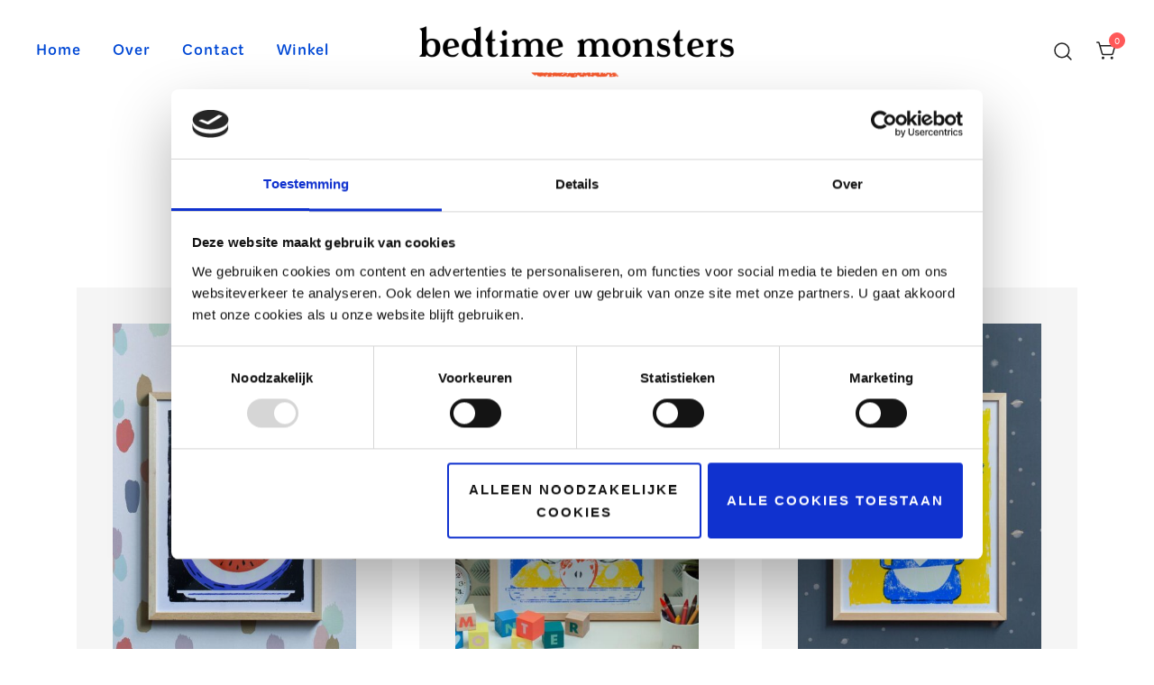

--- FILE ---
content_type: text/css
request_url: https://bedtimemonsters.nl/wp-content/uploads/botiga/custom-styles.css?ver=1767701297
body_size: 7868
content:
body{font-family:komet;font-weight:400;}h1,h2,h3,h4,h5,h6,.site-title,.wc-block-grid__product-title{font-family:kit-rounded;font-weight:700;}button,a.button,.wp-block-button__link,input[type="button"],input[type="reset"],input[type="submit"]{font-family:komet;font-weight:700;}.posts-archive .entry-title{font-family:kit-rounded;font-weight:700;}.single .entry-header .entry-title{font-family:kit-rounded;font-weight:700;}.product-gallery-summary .entry-title{font-family:kit-rounded;font-weight:700;}ul.products li.product .botiga-wc-loop-product__title,ul.wc-block-grid__products li.wc-block-grid__product .wc-block-grid__product-title,ul.wc-block-grid__products li.wc-block-grid__product .woocommerce-loop-product__title,ul.wc-block-grid__products li.product .wc-block-grid__product-title,ul.wc-block-grid__products li.product .woocommerce-loop-product__title,ul.products li.wc-block-grid__product .wc-block-grid__product-title,ul.products li.wc-block-grid__product .woocommerce-loop-product__title,ul.products li.product .wc-block-grid__product-title,ul.products li.product .woocommerce-loop-product__title,ul.products li.product .woocommerce-loop-category__title,.woocommerce-loop-product__title .botiga-wc-loop-product__title{font-family:kit-rounded;font-weight:700;}.bhfb-header .main-navigation,.bhfb-header .secondary-navigation{font-family:kit-rounded;font-weight:500;}h1,h2,h3,h4,h5,h6,.site-title{text-decoration:none;text-transform:none;font-style:normal;line-height:1.2;letter-spacing:0;}body{text-decoration:none;text-transform:none;font-style:normal;line-height:1.68;letter-spacing:1px;}.site-header-cart .widget_shopping_cart .woocommerce-mini-cart__empty-message{line-height:1.68;}.bhfb-header .main-navigation,.bhfb-header .secondary-navigation,.bhfb-mobile_offcanvas .main-navigation,.bhfb-mobile_offcanvas .secondary-navigation{text-decoration:none;text-transform:none;font-style:normal;line-height:1.68;letter-spacing:1px;}body{--bt-font-size-body:16px;--bt-font-size-h1:32px;--bt-font-size-h2:21px;--bt-font-size-h3:20px;--bt-font-size-h4:20px;--bt-font-size-h5:20px;--bt-font-size-h6:20px;--bt-font-size-button:16px;--bt-font-size-header-menu:16px;--bt-font-size-post-meta:14px;--bt-font-size-post-title:32px;--bt-font-size-loop-post-text:16px;--bt-font-size-loop-post-meta:14px;--bt-font-size-loop-post-title:18px;--bt-font-size-prod-card-title:16px;--bt-font-size-single-prod-title:24px;--bt-font-size-single-prod-price:24px;--bt-font-size-footer-widgets-title:20px;}@media (min-width:576px) and (max-width:991px){body{--bt-font-size-body:16px;--bt-font-size-h1:42px;--bt-font-size-h2:32px;--bt-font-size-h3:24px;--bt-font-size-h4:18px;--bt-font-size-h5:16px;--bt-font-size-h6:16px;--bt-font-size-button:15px;--bt-font-size-header-menu:16px;--bt-font-size-post-meta:14px;--bt-font-size-post-title:32px;--bt-font-size-loop-post-text:16px;--bt-font-size-loop-post-meta:14px;--bt-font-size-loop-post-title:18px;--bt-font-size-prod-card-title:16px;--bt-font-size-single-prod-title:30px;--bt-font-size-single-prod-price:30px;--bt-font-size-footer-widgets-title:20px;}}@media (min-width:992px){body{--bt-font-size-body:18px;--bt-font-size-h1:50px;--bt-font-size-h2:40px;--bt-font-size-h3:30px;--bt-font-size-h4:28px;--bt-font-size-h5:28px;--bt-font-size-h6:28px;--bt-font-size-button:20px;--bt-font-size-header-menu:16px;--bt-font-size-post-meta:14px;--bt-font-size-post-title:32px;--bt-font-size-loop-post-text:16px;--bt-font-size-loop-post-meta:14px;--bt-font-size-loop-post-title:18px;--bt-font-size-prod-card-title:18px;--bt-font-size-single-prod-title:50px;--bt-font-size-single-prod-price:36px;--bt-font-size-footer-widgets-title:14px;}}body{--bt-color-forms-borders:#E9531F;--bt-color-content-cards-bg:#FFE20F;--bt-color-bg:#FFF;--bt-color-link-default:#0048d5;--bt-color-link-hover:#000000;--bt-color-button-bg:#E9531F;--bt-color-button-bg-hover:#000000;}@media (min-width:576px) and (max-width:991px){body{}}@media (min-width:992px){body{}}.site-header .site-title a{}.site-description{}a{color:#0048d5;}a:hover,.wp-block-columns p a:hover,.widget a:hover{color:#000000;}h1:not(.has-text-color){}h2:not(.has-text-color),.wp-block-search .wp-block-search__label{}h3:not(.has-text-color){}h5:not(.has-text-color){}h6:not(.has-text-color){}@media (min-width:992px){.bhfb-above_header_row{min-height:100px;}}@media (min-width:576px) and (max-width:991px){.bhfb-above_header_row{min-height:100px;}}@media (max-width:575px){.bhfb-above_header_row{min-height:100px;}}.bhfb-above_header_row{background-color:#FFFFFF;}.bhfb-above_header_row{border-bottom-width:0;}.bhfb-above_header_row{border-bottom-style:solid;}.bhfb-above_header_row{border-bottom-color:rgba(255,255,255,0.1);}@media (min-width:992px){.bhfb-main_header_row{min-height:100px;}}@media (min-width:576px) and (max-width:991px){.bhfb-main_header_row{min-height:100px;}}@media (max-width:575px){.bhfb-main_header_row{min-height:100px;}}.bhfb-main_header_row{background-color:#FFF;}.bhfb-main_header_row{border-bottom-width:0;}.bhfb-main_header_row{border-bottom-style:solid;}.bhfb-main_header_row{border-bottom-color:rgba(233,83,31,0.1);}@media (min-width:992px){.bhfb-below_header_row{min-height:100px;}}@media (min-width:576px) and (max-width:991px){.bhfb-below_header_row{min-height:100px;}}@media (max-width:575px){.bhfb-below_header_row{min-height:100px;}}.bhfb-below_header_row{background-color:#FFE20F;}.bhfb-below_header_row{border-bottom-width:0;}.bhfb-below_header_row{border-bottom-style:solid;}.bhfb-below_header_row{border-bottom-color:rgba(233,83,31,0.1);}@media (min-width:1025px){.bhfb-header .bhfb-above_header_row .bhfb-column-1{align-items:center;}}@media (min-width:576px) and (max-width:1024px){.bhfb-header .bhfb-above_header_row .bhfb-column-1{align-items:center;}}@media (max-width:575px){.bhfb-header .bhfb-above_header_row .bhfb-column-1{align-items:center;}}@media (min-width:1025px){.bhfb-header .bhfb-above_header_row .bhfb-column-1{flex-direction:row;}}@media (min-width:576px) and (max-width:1024px){.bhfb-header .bhfb-above_header_row .bhfb-column-1{flex-direction:row;}}@media (max-width:575px){.bhfb-header .bhfb-above_header_row .bhfb-column-1{flex-direction:row;}}@media (min-width:1025px){.bhfb-header .bhfb-above_header_row .bhfb-column-1{justify-content:flex-start;}}@media (min-width:576px) and (max-width:1024px){.bhfb-header .bhfb-above_header_row .bhfb-column-1{justify-content:flex-start;}}@media (max-width:575px){.bhfb-header .bhfb-above_header_row .bhfb-column-1{justify-content:flex-start;}}@media (min-width:1025px){.bhfb-header .bhfb-above_header_row .bhfb-column-1 .bhfb-builder-item + .bhfb-builder-item{margin-left:25px;}}@media (min-width:576px) and (max-width:1024px){.bhfb-header .bhfb-above_header_row .bhfb-column-1 .bhfb-builder-item + .bhfb-builder-item{margin-left:25px;}}@media (max-width:575px){.bhfb-header .bhfb-above_header_row .bhfb-column-1 .bhfb-builder-item + .bhfb-builder-item{margin-left:25px;}}@media (min-width:1025px){.bhfb-header .bhfb-above_header_row .bhfb-column-2{align-items:center;}}@media (min-width:576px) and (max-width:1024px){.bhfb-header .bhfb-above_header_row .bhfb-column-2{align-items:center;}}@media (max-width:575px){.bhfb-header .bhfb-above_header_row .bhfb-column-2{align-items:center;}}@media (min-width:1025px){.bhfb-header .bhfb-above_header_row .bhfb-column-2{flex-direction:row;}}@media (min-width:576px) and (max-width:1024px){.bhfb-header .bhfb-above_header_row .bhfb-column-2{flex-direction:row;}}@media (max-width:575px){.bhfb-header .bhfb-above_header_row .bhfb-column-2{flex-direction:row;}}@media (min-width:1025px){.bhfb-header .bhfb-above_header_row .bhfb-column-2{justify-content:flex-start;}}@media (min-width:576px) and (max-width:1024px){.bhfb-header .bhfb-above_header_row .bhfb-column-2{justify-content:flex-start;}}@media (max-width:575px){.bhfb-header .bhfb-above_header_row .bhfb-column-2{justify-content:flex-start;}}@media (min-width:1025px){.bhfb-header .bhfb-above_header_row .bhfb-column-2 .bhfb-builder-item + .bhfb-builder-item{margin-left:25px;}}@media (min-width:576px) and (max-width:1024px){.bhfb-header .bhfb-above_header_row .bhfb-column-2 .bhfb-builder-item + .bhfb-builder-item{margin-left:25px;}}@media (max-width:575px){.bhfb-header .bhfb-above_header_row .bhfb-column-2 .bhfb-builder-item + .bhfb-builder-item{margin-left:25px;}}@media (min-width:1025px){.bhfb-header .bhfb-above_header_row .bhfb-column-3{align-items:center;}}@media (min-width:576px) and (max-width:1024px){.bhfb-header .bhfb-above_header_row .bhfb-column-3{align-items:center;}}@media (max-width:575px){.bhfb-header .bhfb-above_header_row .bhfb-column-3{align-items:center;}}@media (min-width:1025px){.bhfb-header .bhfb-above_header_row .bhfb-column-3{flex-direction:row;}}@media (min-width:576px) and (max-width:1024px){.bhfb-header .bhfb-above_header_row .bhfb-column-3{flex-direction:row;}}@media (max-width:575px){.bhfb-header .bhfb-above_header_row .bhfb-column-3{flex-direction:row;}}@media (min-width:1025px){.bhfb-header .bhfb-above_header_row .bhfb-column-3{justify-content:flex-start;}}@media (min-width:576px) and (max-width:1024px){.bhfb-header .bhfb-above_header_row .bhfb-column-3{justify-content:flex-start;}}@media (max-width:575px){.bhfb-header .bhfb-above_header_row .bhfb-column-3{justify-content:flex-start;}}@media (min-width:1025px){.bhfb-header .bhfb-above_header_row .bhfb-column-3 .bhfb-builder-item + .bhfb-builder-item{margin-left:25px;}}@media (min-width:576px) and (max-width:1024px){.bhfb-header .bhfb-above_header_row .bhfb-column-3 .bhfb-builder-item + .bhfb-builder-item{margin-left:25px;}}@media (max-width:575px){.bhfb-header .bhfb-above_header_row .bhfb-column-3 .bhfb-builder-item + .bhfb-builder-item{margin-left:25px;}}@media (min-width:1025px){.bhfb-header .bhfb-above_header_row .bhfb-column-4{align-items:center;}}@media (min-width:576px) and (max-width:1024px){.bhfb-header .bhfb-above_header_row .bhfb-column-4{align-items:center;}}@media (max-width:575px){.bhfb-header .bhfb-above_header_row .bhfb-column-4{align-items:center;}}@media (min-width:1025px){.bhfb-header .bhfb-above_header_row .bhfb-column-4{flex-direction:row;}}@media (min-width:576px) and (max-width:1024px){.bhfb-header .bhfb-above_header_row .bhfb-column-4{flex-direction:row;}}@media (max-width:575px){.bhfb-header .bhfb-above_header_row .bhfb-column-4{flex-direction:row;}}@media (min-width:1025px){.bhfb-header .bhfb-above_header_row .bhfb-column-4{justify-content:flex-start;}}@media (min-width:576px) and (max-width:1024px){.bhfb-header .bhfb-above_header_row .bhfb-column-4{justify-content:flex-start;}}@media (max-width:575px){.bhfb-header .bhfb-above_header_row .bhfb-column-4{justify-content:flex-start;}}@media (min-width:1025px){.bhfb-header .bhfb-above_header_row .bhfb-column-4 .bhfb-builder-item + .bhfb-builder-item{margin-left:25px;}}@media (min-width:576px) and (max-width:1024px){.bhfb-header .bhfb-above_header_row .bhfb-column-4 .bhfb-builder-item + .bhfb-builder-item{margin-left:25px;}}@media (max-width:575px){.bhfb-header .bhfb-above_header_row .bhfb-column-4 .bhfb-builder-item + .bhfb-builder-item{margin-left:25px;}}@media (min-width:1025px){.bhfb-header .bhfb-above_header_row .bhfb-column-5{align-items:center;}}@media (min-width:576px) and (max-width:1024px){.bhfb-header .bhfb-above_header_row .bhfb-column-5{align-items:center;}}@media (max-width:575px){.bhfb-header .bhfb-above_header_row .bhfb-column-5{align-items:center;}}@media (min-width:1025px){.bhfb-header .bhfb-above_header_row .bhfb-column-5{flex-direction:row;}}@media (min-width:576px) and (max-width:1024px){.bhfb-header .bhfb-above_header_row .bhfb-column-5{flex-direction:row;}}@media (max-width:575px){.bhfb-header .bhfb-above_header_row .bhfb-column-5{flex-direction:row;}}@media (min-width:1025px){.bhfb-header .bhfb-above_header_row .bhfb-column-5{justify-content:flex-start;}}@media (min-width:576px) and (max-width:1024px){.bhfb-header .bhfb-above_header_row .bhfb-column-5{justify-content:flex-start;}}@media (max-width:575px){.bhfb-header .bhfb-above_header_row .bhfb-column-5{justify-content:flex-start;}}@media (min-width:1025px){.bhfb-header .bhfb-above_header_row .bhfb-column-5 .bhfb-builder-item + .bhfb-builder-item{margin-left:25px;}}@media (min-width:576px) and (max-width:1024px){.bhfb-header .bhfb-above_header_row .bhfb-column-5 .bhfb-builder-item + .bhfb-builder-item{margin-left:25px;}}@media (max-width:575px){.bhfb-header .bhfb-above_header_row .bhfb-column-5 .bhfb-builder-item + .bhfb-builder-item{margin-left:25px;}}@media (min-width:1025px){.bhfb-header .bhfb-above_header_row .bhfb-column-6{align-items:center;}}@media (min-width:576px) and (max-width:1024px){.bhfb-header .bhfb-above_header_row .bhfb-column-6{align-items:center;}}@media (max-width:575px){.bhfb-header .bhfb-above_header_row .bhfb-column-6{align-items:center;}}@media (min-width:1025px){.bhfb-header .bhfb-above_header_row .bhfb-column-6{flex-direction:row;}}@media (min-width:576px) and (max-width:1024px){.bhfb-header .bhfb-above_header_row .bhfb-column-6{flex-direction:row;}}@media (max-width:575px){.bhfb-header .bhfb-above_header_row .bhfb-column-6{flex-direction:row;}}@media (min-width:1025px){.bhfb-header .bhfb-above_header_row .bhfb-column-6{justify-content:flex-start;}}@media (min-width:576px) and (max-width:1024px){.bhfb-header .bhfb-above_header_row .bhfb-column-6{justify-content:flex-start;}}@media (max-width:575px){.bhfb-header .bhfb-above_header_row .bhfb-column-6{justify-content:flex-start;}}@media (min-width:1025px){.bhfb-header .bhfb-above_header_row .bhfb-column-6 .bhfb-builder-item + .bhfb-builder-item{margin-left:25px;}}@media (min-width:576px) and (max-width:1024px){.bhfb-header .bhfb-above_header_row .bhfb-column-6 .bhfb-builder-item + .bhfb-builder-item{margin-left:25px;}}@media (max-width:575px){.bhfb-header .bhfb-above_header_row .bhfb-column-6 .bhfb-builder-item + .bhfb-builder-item{margin-left:25px;}}@media (min-width:1025px){.bhfb-header .bhfb-main_header_row .bhfb-column-1{align-items:center;}}@media (min-width:576px) and (max-width:1024px){.bhfb-header .bhfb-main_header_row .bhfb-column-1{align-items:center;}}@media (max-width:575px){.bhfb-header .bhfb-main_header_row .bhfb-column-1{align-items:center;}}@media (min-width:1025px){.bhfb-header .bhfb-main_header_row .bhfb-column-1{flex-direction:row;}}@media (min-width:576px) and (max-width:1024px){.bhfb-header .bhfb-main_header_row .bhfb-column-1{flex-direction:row;}}@media (max-width:575px){.bhfb-header .bhfb-main_header_row .bhfb-column-1{flex-direction:row;}}@media (min-width:1025px){.bhfb-header .bhfb-main_header_row .bhfb-column-1{justify-content:flex-start;}}@media (min-width:576px) and (max-width:1024px){.bhfb-header .bhfb-main_header_row .bhfb-column-1{justify-content:flex-start;}}@media (max-width:575px){.bhfb-header .bhfb-main_header_row .bhfb-column-1{justify-content:flex-start;}}@media (min-width:1025px){.bhfb-header .bhfb-main_header_row .bhfb-column-1 .bhfb-builder-item + .bhfb-builder-item{margin-left:25px;}}@media (min-width:576px) and (max-width:1024px){.bhfb-header .bhfb-main_header_row .bhfb-column-1 .bhfb-builder-item + .bhfb-builder-item{margin-left:25px;}}@media (max-width:575px){.bhfb-header .bhfb-main_header_row .bhfb-column-1 .bhfb-builder-item + .bhfb-builder-item{margin-left:25px;}}@media (min-width:1025px){.bhfb-header .bhfb-main_header_row .bhfb-column-2{align-items:center;}}@media (min-width:576px) and (max-width:1024px){.bhfb-header .bhfb-main_header_row .bhfb-column-2{align-items:center;}}@media (max-width:575px){.bhfb-header .bhfb-main_header_row .bhfb-column-2{align-items:center;}}@media (min-width:1025px){.bhfb-header .bhfb-main_header_row .bhfb-column-2{flex-direction:row;}}@media (min-width:576px) and (max-width:1024px){.bhfb-header .bhfb-main_header_row .bhfb-column-2{flex-direction:row;}}@media (max-width:575px){.bhfb-header .bhfb-main_header_row .bhfb-column-2{flex-direction:row;}}@media (min-width:1025px){.bhfb-header .bhfb-main_header_row .bhfb-column-2{justify-content:center;}}@media (min-width:576px) and (max-width:1024px){.bhfb-header .bhfb-main_header_row .bhfb-column-2{justify-content:flex-end;}}@media (max-width:575px){.bhfb-header .bhfb-main_header_row .bhfb-column-2{justify-content:flex-end;}}@media (min-width:1025px){.bhfb-header .bhfb-main_header_row .bhfb-column-2 .bhfb-builder-item + .bhfb-builder-item{margin-left:25px;}}@media (min-width:576px) and (max-width:1024px){.bhfb-header .bhfb-main_header_row .bhfb-column-2 .bhfb-builder-item + .bhfb-builder-item{margin-left:25px;}}@media (max-width:575px){.bhfb-header .bhfb-main_header_row .bhfb-column-2 .bhfb-builder-item + .bhfb-builder-item{margin-left:25px;}}@media (min-width:1025px){.bhfb-header .bhfb-main_header_row .bhfb-column-3{align-items:center;}}@media (min-width:576px) and (max-width:1024px){.bhfb-header .bhfb-main_header_row .bhfb-column-3{align-items:center;}}@media (max-width:575px){.bhfb-header .bhfb-main_header_row .bhfb-column-3{align-items:center;}}@media (min-width:1025px){.bhfb-header .bhfb-main_header_row .bhfb-column-3{flex-direction:row;}}@media (min-width:576px) and (max-width:1024px){.bhfb-header .bhfb-main_header_row .bhfb-column-3{flex-direction:row;}}@media (max-width:575px){.bhfb-header .bhfb-main_header_row .bhfb-column-3{flex-direction:row;}}@media (min-width:1025px){.bhfb-header .bhfb-main_header_row .bhfb-column-3{justify-content:flex-end;}}@media (min-width:576px) and (max-width:1024px){.bhfb-header .bhfb-main_header_row .bhfb-column-3{justify-content:flex-end;}}@media (max-width:575px){.bhfb-header .bhfb-main_header_row .bhfb-column-3{justify-content:flex-end;}}@media (min-width:1025px){.bhfb-header .bhfb-main_header_row .bhfb-column-3 .bhfb-builder-item + .bhfb-builder-item{margin-left:25px;}}@media (min-width:576px) and (max-width:1024px){.bhfb-header .bhfb-main_header_row .bhfb-column-3 .bhfb-builder-item + .bhfb-builder-item{margin-left:25px;}}@media (max-width:575px){.bhfb-header .bhfb-main_header_row .bhfb-column-3 .bhfb-builder-item + .bhfb-builder-item{margin-left:25px;}}@media (min-width:1025px){.bhfb-header .bhfb-main_header_row .bhfb-column-4{align-items:center;}}@media (min-width:576px) and (max-width:1024px){.bhfb-header .bhfb-main_header_row .bhfb-column-4{align-items:center;}}@media (max-width:575px){.bhfb-header .bhfb-main_header_row .bhfb-column-4{align-items:center;}}@media (min-width:1025px){.bhfb-header .bhfb-main_header_row .bhfb-column-4{flex-direction:row;}}@media (min-width:576px) and (max-width:1024px){.bhfb-header .bhfb-main_header_row .bhfb-column-4{flex-direction:row;}}@media (max-width:575px){.bhfb-header .bhfb-main_header_row .bhfb-column-4{flex-direction:row;}}@media (min-width:1025px){.bhfb-header .bhfb-main_header_row .bhfb-column-4{justify-content:flex-start;}}@media (min-width:576px) and (max-width:1024px){.bhfb-header .bhfb-main_header_row .bhfb-column-4{justify-content:flex-start;}}@media (max-width:575px){.bhfb-header .bhfb-main_header_row .bhfb-column-4{justify-content:flex-start;}}@media (min-width:1025px){.bhfb-header .bhfb-main_header_row .bhfb-column-4 .bhfb-builder-item + .bhfb-builder-item{margin-left:25px;}}@media (min-width:576px) and (max-width:1024px){.bhfb-header .bhfb-main_header_row .bhfb-column-4 .bhfb-builder-item + .bhfb-builder-item{margin-left:25px;}}@media (max-width:575px){.bhfb-header .bhfb-main_header_row .bhfb-column-4 .bhfb-builder-item + .bhfb-builder-item{margin-left:25px;}}@media (min-width:1025px){.bhfb-header .bhfb-main_header_row .bhfb-column-5{align-items:center;}}@media (min-width:576px) and (max-width:1024px){.bhfb-header .bhfb-main_header_row .bhfb-column-5{align-items:center;}}@media (max-width:575px){.bhfb-header .bhfb-main_header_row .bhfb-column-5{align-items:center;}}@media (min-width:1025px){.bhfb-header .bhfb-main_header_row .bhfb-column-5{flex-direction:row;}}@media (min-width:576px) and (max-width:1024px){.bhfb-header .bhfb-main_header_row .bhfb-column-5{flex-direction:row;}}@media (max-width:575px){.bhfb-header .bhfb-main_header_row .bhfb-column-5{flex-direction:row;}}@media (min-width:1025px){.bhfb-header .bhfb-main_header_row .bhfb-column-5{justify-content:flex-start;}}@media (min-width:576px) and (max-width:1024px){.bhfb-header .bhfb-main_header_row .bhfb-column-5{justify-content:flex-start;}}@media (max-width:575px){.bhfb-header .bhfb-main_header_row .bhfb-column-5{justify-content:flex-start;}}@media (min-width:1025px){.bhfb-header .bhfb-main_header_row .bhfb-column-5 .bhfb-builder-item + .bhfb-builder-item{margin-left:25px;}}@media (min-width:576px) and (max-width:1024px){.bhfb-header .bhfb-main_header_row .bhfb-column-5 .bhfb-builder-item + .bhfb-builder-item{margin-left:25px;}}@media (max-width:575px){.bhfb-header .bhfb-main_header_row .bhfb-column-5 .bhfb-builder-item + .bhfb-builder-item{margin-left:25px;}}@media (min-width:1025px){.bhfb-header .bhfb-main_header_row .bhfb-column-6{align-items:center;}}@media (min-width:576px) and (max-width:1024px){.bhfb-header .bhfb-main_header_row .bhfb-column-6{align-items:center;}}@media (max-width:575px){.bhfb-header .bhfb-main_header_row .bhfb-column-6{align-items:center;}}@media (min-width:1025px){.bhfb-header .bhfb-main_header_row .bhfb-column-6{flex-direction:row;}}@media (min-width:576px) and (max-width:1024px){.bhfb-header .bhfb-main_header_row .bhfb-column-6{flex-direction:row;}}@media (max-width:575px){.bhfb-header .bhfb-main_header_row .bhfb-column-6{flex-direction:row;}}@media (min-width:1025px){.bhfb-header .bhfb-main_header_row .bhfb-column-6{justify-content:flex-start;}}@media (min-width:576px) and (max-width:1024px){.bhfb-header .bhfb-main_header_row .bhfb-column-6{justify-content:flex-start;}}@media (max-width:575px){.bhfb-header .bhfb-main_header_row .bhfb-column-6{justify-content:flex-start;}}@media (min-width:1025px){.bhfb-header .bhfb-main_header_row .bhfb-column-6 .bhfb-builder-item + .bhfb-builder-item{margin-left:25px;}}@media (min-width:576px) and (max-width:1024px){.bhfb-header .bhfb-main_header_row .bhfb-column-6 .bhfb-builder-item + .bhfb-builder-item{margin-left:25px;}}@media (max-width:575px){.bhfb-header .bhfb-main_header_row .bhfb-column-6 .bhfb-builder-item + .bhfb-builder-item{margin-left:25px;}}@media (min-width:1025px){.bhfb-header .bhfb-below_header_row .bhfb-column-1{align-items:center;}}@media (min-width:576px) and (max-width:1024px){.bhfb-header .bhfb-below_header_row .bhfb-column-1{align-items:center;}}@media (max-width:575px){.bhfb-header .bhfb-below_header_row .bhfb-column-1{align-items:center;}}@media (min-width:1025px){.bhfb-header .bhfb-below_header_row .bhfb-column-1{flex-direction:row;}}@media (min-width:576px) and (max-width:1024px){.bhfb-header .bhfb-below_header_row .bhfb-column-1{flex-direction:row;}}@media (max-width:575px){.bhfb-header .bhfb-below_header_row .bhfb-column-1{flex-direction:row;}}@media (min-width:1025px){.bhfb-header .bhfb-below_header_row .bhfb-column-1{justify-content:flex-start;}}@media (min-width:576px) and (max-width:1024px){.bhfb-header .bhfb-below_header_row .bhfb-column-1{justify-content:flex-start;}}@media (max-width:575px){.bhfb-header .bhfb-below_header_row .bhfb-column-1{justify-content:flex-start;}}@media (min-width:1025px){.bhfb-header .bhfb-below_header_row .bhfb-column-1 .bhfb-builder-item + .bhfb-builder-item{margin-left:25px;}}@media (min-width:576px) and (max-width:1024px){.bhfb-header .bhfb-below_header_row .bhfb-column-1 .bhfb-builder-item + .bhfb-builder-item{margin-left:25px;}}@media (max-width:575px){.bhfb-header .bhfb-below_header_row .bhfb-column-1 .bhfb-builder-item + .bhfb-builder-item{margin-left:25px;}}@media (min-width:1025px){.bhfb-header .bhfb-below_header_row .bhfb-column-2{align-items:center;}}@media (min-width:576px) and (max-width:1024px){.bhfb-header .bhfb-below_header_row .bhfb-column-2{align-items:center;}}@media (max-width:575px){.bhfb-header .bhfb-below_header_row .bhfb-column-2{align-items:center;}}@media (min-width:1025px){.bhfb-header .bhfb-below_header_row .bhfb-column-2{flex-direction:row;}}@media (min-width:576px) and (max-width:1024px){.bhfb-header .bhfb-below_header_row .bhfb-column-2{flex-direction:row;}}@media (max-width:575px){.bhfb-header .bhfb-below_header_row .bhfb-column-2{flex-direction:row;}}@media (min-width:1025px){.bhfb-header .bhfb-below_header_row .bhfb-column-2{justify-content:flex-start;}}@media (min-width:576px) and (max-width:1024px){.bhfb-header .bhfb-below_header_row .bhfb-column-2{justify-content:flex-start;}}@media (max-width:575px){.bhfb-header .bhfb-below_header_row .bhfb-column-2{justify-content:flex-start;}}@media (min-width:1025px){.bhfb-header .bhfb-below_header_row .bhfb-column-2 .bhfb-builder-item + .bhfb-builder-item{margin-left:25px;}}@media (min-width:576px) and (max-width:1024px){.bhfb-header .bhfb-below_header_row .bhfb-column-2 .bhfb-builder-item + .bhfb-builder-item{margin-left:25px;}}@media (max-width:575px){.bhfb-header .bhfb-below_header_row .bhfb-column-2 .bhfb-builder-item + .bhfb-builder-item{margin-left:25px;}}@media (min-width:1025px){.bhfb-header .bhfb-below_header_row .bhfb-column-3{align-items:center;}}@media (min-width:576px) and (max-width:1024px){.bhfb-header .bhfb-below_header_row .bhfb-column-3{align-items:center;}}@media (max-width:575px){.bhfb-header .bhfb-below_header_row .bhfb-column-3{align-items:center;}}@media (min-width:1025px){.bhfb-header .bhfb-below_header_row .bhfb-column-3{flex-direction:row;}}@media (min-width:576px) and (max-width:1024px){.bhfb-header .bhfb-below_header_row .bhfb-column-3{flex-direction:row;}}@media (max-width:575px){.bhfb-header .bhfb-below_header_row .bhfb-column-3{flex-direction:row;}}@media (min-width:1025px){.bhfb-header .bhfb-below_header_row .bhfb-column-3{justify-content:flex-start;}}@media (min-width:576px) and (max-width:1024px){.bhfb-header .bhfb-below_header_row .bhfb-column-3{justify-content:flex-start;}}@media (max-width:575px){.bhfb-header .bhfb-below_header_row .bhfb-column-3{justify-content:flex-start;}}@media (min-width:1025px){.bhfb-header .bhfb-below_header_row .bhfb-column-3 .bhfb-builder-item + .bhfb-builder-item{margin-left:25px;}}@media (min-width:576px) and (max-width:1024px){.bhfb-header .bhfb-below_header_row .bhfb-column-3 .bhfb-builder-item + .bhfb-builder-item{margin-left:25px;}}@media (max-width:575px){.bhfb-header .bhfb-below_header_row .bhfb-column-3 .bhfb-builder-item + .bhfb-builder-item{margin-left:25px;}}@media (min-width:1025px){.bhfb-header .bhfb-below_header_row .bhfb-column-4{align-items:center;}}@media (min-width:576px) and (max-width:1024px){.bhfb-header .bhfb-below_header_row .bhfb-column-4{align-items:center;}}@media (max-width:575px){.bhfb-header .bhfb-below_header_row .bhfb-column-4{align-items:center;}}@media (min-width:1025px){.bhfb-header .bhfb-below_header_row .bhfb-column-4{flex-direction:row;}}@media (min-width:576px) and (max-width:1024px){.bhfb-header .bhfb-below_header_row .bhfb-column-4{flex-direction:row;}}@media (max-width:575px){.bhfb-header .bhfb-below_header_row .bhfb-column-4{flex-direction:row;}}@media (min-width:1025px){.bhfb-header .bhfb-below_header_row .bhfb-column-4{justify-content:flex-start;}}@media (min-width:576px) and (max-width:1024px){.bhfb-header .bhfb-below_header_row .bhfb-column-4{justify-content:flex-start;}}@media (max-width:575px){.bhfb-header .bhfb-below_header_row .bhfb-column-4{justify-content:flex-start;}}@media (min-width:1025px){.bhfb-header .bhfb-below_header_row .bhfb-column-4 .bhfb-builder-item + .bhfb-builder-item{margin-left:25px;}}@media (min-width:576px) and (max-width:1024px){.bhfb-header .bhfb-below_header_row .bhfb-column-4 .bhfb-builder-item + .bhfb-builder-item{margin-left:25px;}}@media (max-width:575px){.bhfb-header .bhfb-below_header_row .bhfb-column-4 .bhfb-builder-item + .bhfb-builder-item{margin-left:25px;}}@media (min-width:1025px){.bhfb-header .bhfb-below_header_row .bhfb-column-5{align-items:center;}}@media (min-width:576px) and (max-width:1024px){.bhfb-header .bhfb-below_header_row .bhfb-column-5{align-items:center;}}@media (max-width:575px){.bhfb-header .bhfb-below_header_row .bhfb-column-5{align-items:center;}}@media (min-width:1025px){.bhfb-header .bhfb-below_header_row .bhfb-column-5{flex-direction:row;}}@media (min-width:576px) and (max-width:1024px){.bhfb-header .bhfb-below_header_row .bhfb-column-5{flex-direction:row;}}@media (max-width:575px){.bhfb-header .bhfb-below_header_row .bhfb-column-5{flex-direction:row;}}@media (min-width:1025px){.bhfb-header .bhfb-below_header_row .bhfb-column-5{justify-content:flex-start;}}@media (min-width:576px) and (max-width:1024px){.bhfb-header .bhfb-below_header_row .bhfb-column-5{justify-content:flex-start;}}@media (max-width:575px){.bhfb-header .bhfb-below_header_row .bhfb-column-5{justify-content:flex-start;}}@media (min-width:1025px){.bhfb-header .bhfb-below_header_row .bhfb-column-5 .bhfb-builder-item + .bhfb-builder-item{margin-left:25px;}}@media (min-width:576px) and (max-width:1024px){.bhfb-header .bhfb-below_header_row .bhfb-column-5 .bhfb-builder-item + .bhfb-builder-item{margin-left:25px;}}@media (max-width:575px){.bhfb-header .bhfb-below_header_row .bhfb-column-5 .bhfb-builder-item + .bhfb-builder-item{margin-left:25px;}}@media (min-width:1025px){.bhfb-header .bhfb-below_header_row .bhfb-column-6{align-items:center;}}@media (min-width:576px) and (max-width:1024px){.bhfb-header .bhfb-below_header_row .bhfb-column-6{align-items:center;}}@media (max-width:575px){.bhfb-header .bhfb-below_header_row .bhfb-column-6{align-items:center;}}@media (min-width:1025px){.bhfb-header .bhfb-below_header_row .bhfb-column-6{flex-direction:row;}}@media (min-width:576px) and (max-width:1024px){.bhfb-header .bhfb-below_header_row .bhfb-column-6{flex-direction:row;}}@media (max-width:575px){.bhfb-header .bhfb-below_header_row .bhfb-column-6{flex-direction:row;}}@media (min-width:1025px){.bhfb-header .bhfb-below_header_row .bhfb-column-6{justify-content:flex-start;}}@media (min-width:576px) and (max-width:1024px){.bhfb-header .bhfb-below_header_row .bhfb-column-6{justify-content:flex-start;}}@media (max-width:575px){.bhfb-header .bhfb-below_header_row .bhfb-column-6{justify-content:flex-start;}}@media (min-width:1025px){.bhfb-header .bhfb-below_header_row .bhfb-column-6 .bhfb-builder-item + .bhfb-builder-item{margin-left:25px;}}@media (min-width:576px) and (max-width:1024px){.bhfb-header .bhfb-below_header_row .bhfb-column-6 .bhfb-builder-item + .bhfb-builder-item{margin-left:25px;}}@media (max-width:575px){.bhfb-header .bhfb-below_header_row .bhfb-column-6 .bhfb-builder-item + .bhfb-builder-item{margin-left:25px;}}.bhfb-mobile_offcanvas .bhfb-builder-item + .bhfb-builder-item{margin-top:30px;}.bhfb-mobile_offcanvas .mobile-menu-close{top:30px;right:30px;}.bhfb-mobile_offcanvas{background-color:#FFE20F;}.bhfb-mobile_offcanvas .mobile-menu-close{background-color:rgba(255,255,255,0);}.bhfb-mobile_offcanvas .mobile-menu-close svg{fill:#212121;}.bhfb-mobile_offcanvas .mobile-menu-close:hover svg{fill:#FFFFFF;}.bhfb .site-title a{}.bhfb .site-description{}@media (min-width:992px){.custom-logo-link img{width:400px;}}@media (min-width:576px) and (max-width:991px){.custom-logo-link img{width:400px;}}@media (max-width:575px){.custom-logo-link img{width:300px;}}@media (min-width:992px){.bhfb.bhfb-header .bhfb-component-logo{text-align:center;}}@media (min-width:576px) and (max-width:991px){.bhfb.bhfb-header .bhfb-component-logo{text-align:center;}}@media (max-width:575px){.bhfb.bhfb-header .bhfb-component-logo{text-align:center;}}.bhfb .main-navigation a.botiga-dropdown-link{}.bhfb .main-navigation a.botiga-dropdown-link + .dropdown-symbol svg{fill:;}.bhfb .main-navigation a.botiga-dropdown-link:hover{}.bhfb .main-navigation a.botiga-dropdown-link:hover + .dropdown-symbol svg{fill:;}.bhfb .main-navigation .sub-menu.botiga-dropdown-ul a.botiga-dropdown-link{}.bhfb .main-navigation .sub-menu.botiga-dropdown-ul a.botiga-dropdown-link + .dropdown-symbol svg{fill:;}.bhfb .main-navigation .sub-menu.botiga-dropdown-ul a.botiga-dropdown-link:hover{}.bhfb .main-navigation .sub-menu.botiga-dropdown-ul a.botiga-dropdown-link:hover + .dropdown-symbol svg{fill:;}.sticky-header-active .bhfb .main-navigation a.botiga-dropdown-link{}.sticky-header-active .bhfb .main-navigation a.botiga-dropdown-link + .dropdown-symbol svg{fill:;}.sticky-header-active .bhfb .main-navigation a.botiga-dropdown-link:hover{}.sticky-header-active .bhfb .main-navigation a.botiga-dropdown-link:hover + .dropdown-symbol svg{fill:;}.sticky-header-active .bhfb .main-navigation .sub-menu.botiga-dropdown-ul a.botiga-dropdown-link{}.sticky-header-active .bhfb .main-navigation .sub-menu.botiga-dropdown-ul a.botiga-dropdown-link + .dropdown-symbol svg{fill:;}.sticky-header-active .bhfb .main-navigation .sub-menu.botiga-dropdown-ul a.botiga-dropdown-link:hover{}.sticky-header-active .bhfb .main-navigation .sub-menu.botiga-dropdown-ul a.botiga-dropdown-link:hover + .dropdown-symbol svg{fill:;}.bhfb .secondary-navigation a.botiga-dropdown-link{}.bhfb .secondary-navigation a.botiga-dropdown-link + .dropdown-symbol svg{fill:;}.bhfb .secondary-navigation a.botiga-dropdown-link:hover{}.bhfb .secondary-navigation a.botiga-dropdown-link:hover + .dropdown-symbol svg{fill:;}.bhfb .secondary-navigation .sub-menu.botiga-dropdown-ul a{}.bhfb .secondary-navigation .sub-menu.botiga-dropdown-ul a + .dropdown-symbol svg{fill:;}.bhfb .secondary-navigation .sub-menu.botiga-dropdown-ul a:hover{}.bhfb .secondary-navigation .sub-menu.botiga-dropdown-ul a:hover + .dropdown-symbol svg{fill:;}.bhfb-component-search .header-search svg{fill:;}.bhfb-component-search .header-search:hover svg{fill:;}.bhfb-component-woo_icons .header-item svg:not(.stroke-based){fill:;}.bhfb-component-woo_icons .header-item svg.stroke-based{stroke:;}.bhfb-component-woo_icons .header-item:hover svg:not(.stroke-based){fill:;}.bhfb-component-woo_icons .header-item:hover svg.stroke-based{stroke:;}.bhfb-component-woo_icons .site-header-cart .count-number,.bhfb-component-woo_icons .header-wishlist-icon .count-number{border-}.bhfb-component-woo_icons .site-header-cart .count-number,.bhfb-component-woo_icons .header-wishlist-icon .count-number{}.bhfb-component-social .social-profile > a svg{fill:;}.bhfb-component-social .social-profile > a:hover svg{fill:;}.bhfb-component-button .button{}.bhfb-component-button .button{border-}.bhfb-component-button .button:hover{}.bhfb-component-button .button:hover{border-}.bhfb-component-contact_info .header-contact > a svg{fill:;}.bhfb-component-contact_info .header-contact > a:hover svg{fill:;}.bhfb-component-contact_info .header-contact > a{}.bhfb-component-contact_info .header-contact > a:hover{}.bhfb-component-mobile_hamburger .menu-toggle svg{fill:;}.bhfb.bhfb-mobile_offcanvas .main-navigation a.botiga-dropdown-link{}.bhfb.bhfb-mobile_offcanvas .main-navigation a.botiga-dropdown-link + .dropdown-symbol svg{fill:;}.bhfb.bhfb-mobile_offcanvas .main-navigation a.botiga-dropdown-link:hover{}.bhfb.bhfb-mobile_offcanvas .main-navigation a.botiga-dropdown-link:hover + .dropdown-symbol svg{fill:;}.bhfb.bhfb-mobile_offcanvas .main-navigation .sub-menu.botiga-dropdown-ul a.botiga-dropdown-link{}.bhfb.bhfb-mobile_offcanvas .main-navigation .sub-menu.botiga-dropdown-ul a.botiga-dropdown-link + .dropdown-symbol svg{fill:;}.bhfb.bhfb-mobile_offcanvas .main-navigation .sub-menu.botiga-dropdown-ul a.botiga-dropdown-link:hover{}.bhfb.bhfb-mobile_offcanvas .main-navigation .sub-menu.botiga-dropdown-ul a.botiga-dropdown-link:hover + .dropdown-symbol svg{fill:;}@media (min-width:992px){.bhfb.bhfb-header .bhfb-component-html{text-align:left;}}@media (min-width:576px) and (max-width:991px){.bhfb.bhfb-header .bhfb-component-html{text-align:left;}}@media (max-width:575px){.bhfb.bhfb-header .bhfb-component-html{text-align:left;}}.bhfb.bhfb-header .bhfb-component-html{}.bhfb.bhfb-header .bhfb-component-html a{}.bhfb.bhfb-header .bhfb-component-html a:hover{}.sticky-header-active .bhfb.bhfb-header .bhfb-component-html{}.sticky-header-active .bhfb.bhfb-header .bhfb-component-html a{}.sticky-header-active .bhfb.bhfb-header .bhfb-component-html a:hover{}.bhfb-footer{background-color:#FFE20F;}@media (min-width:992px){.bhfb-above_footer_row{min-height:100px;}}@media (min-width:576px) and (max-width:991px){.bhfb-above_footer_row{min-height:100px;}}@media (max-width:575px){.bhfb-above_footer_row{min-height:100px;}}.bhfb-above_footer_row{background-color:#f5f5f5;}.bhfb-above_footer_row{border-top-width:0;}.bhfb-above_footer_row{border-top-style:solid;}.bhfb-above_footer_row{border-top-color:rgba(233,83,31,0.1);}:root{--botiga_footer_row__above_footer_row_elements_spacing:25px;}@media (min-width:992px){.bhfb-main_footer_row{min-height:280px;}}@media (min-width:576px) and (max-width:991px){.bhfb-main_footer_row{min-height:280px;}}@media (max-width:575px){.bhfb-main_footer_row{min-height:280px;}}.bhfb-main_footer_row{background-color:#f5f5f5;}.bhfb-main_footer_row{border-top-width:0;}.bhfb-main_footer_row{border-top-style:solid;}.bhfb-main_footer_row{border-top-color:rgba(233,83,31,0.1);}:root{--botiga_footer_row__main_footer_row_elements_spacing:25px;}@media (min-width:992px){.bhfb-below_footer_row{min-height:100px;}}@media (min-width:576px) and (max-width:991px){.bhfb-below_footer_row{min-height:100px;}}@media (max-width:575px){.bhfb-below_footer_row{min-height:100px;}}.bhfb-below_footer_row{background-color:#f5f5f5;}.bhfb-below_footer_row{border-top-width:1px;}.bhfb-below_footer_row{border-top-style:solid;}.bhfb-below_footer_row{border-top-color:rgba(233,83,31,0.1);}:root{--botiga_footer_row__below_footer_row_elements_spacing:25px;}@media (min-width:1025px){.bhfb-footer .bhfb-above_footer_row .bhfb-column-1{justify-content:flex-start;}}@media (min-width:576px) and (max-width:1024px){.bhfb-footer .bhfb-above_footer_row .bhfb-column-1{justify-content:flex-start;}}@media (max-width:575px){.bhfb-footer .bhfb-above_footer_row .bhfb-column-1{justify-content:flex-start;}}@media (min-width:1025px){.bhfb-footer .bhfb-above_footer_row .bhfb-column-1{flex-direction:column;}}@media (min-width:576px) and (max-width:1024px){.bhfb-footer .bhfb-above_footer_row .bhfb-column-1{flex-direction:column;}}@media (max-width:575px){.bhfb-footer .bhfb-above_footer_row .bhfb-column-1{flex-direction:column;}}@media (min-width:1025px){.bhfb-footer .bhfb-above_footer_row .bhfb-column-1{align-items:flex-start;}}@media (min-width:576px) and (max-width:1024px){.bhfb-footer .bhfb-above_footer_row .bhfb-column-1{align-items:flex-start;}}@media (max-width:575px){.bhfb-footer .bhfb-above_footer_row .bhfb-column-1{align-items:flex-start;}}@media (min-width:1025px){.bhfb-footer .bhfb-above_footer_row .bhfb-column-1 .bhfb-builder-item + .bhfb-builder-item{margin-top:25px;}}@media (min-width:576px) and (max-width:1024px){.bhfb-footer .bhfb-above_footer_row .bhfb-column-1 .bhfb-builder-item + .bhfb-builder-item{margin-top:25px;}}@media (max-width:575px){.bhfb-footer .bhfb-above_footer_row .bhfb-column-1 .bhfb-builder-item + .bhfb-builder-item{margin-top:25px;}}@media (min-width:1025px){.bhfb-footer .bhfb-above_footer_row .bhfb-column-2{justify-content:flex-start;}}@media (min-width:576px) and (max-width:1024px){.bhfb-footer .bhfb-above_footer_row .bhfb-column-2{justify-content:flex-start;}}@media (max-width:575px){.bhfb-footer .bhfb-above_footer_row .bhfb-column-2{justify-content:flex-start;}}@media (min-width:1025px){.bhfb-footer .bhfb-above_footer_row .bhfb-column-2{flex-direction:column;}}@media (min-width:576px) and (max-width:1024px){.bhfb-footer .bhfb-above_footer_row .bhfb-column-2{flex-direction:column;}}@media (max-width:575px){.bhfb-footer .bhfb-above_footer_row .bhfb-column-2{flex-direction:column;}}@media (min-width:1025px){.bhfb-footer .bhfb-above_footer_row .bhfb-column-2{align-items:flex-start;}}@media (min-width:576px) and (max-width:1024px){.bhfb-footer .bhfb-above_footer_row .bhfb-column-2{align-items:flex-start;}}@media (max-width:575px){.bhfb-footer .bhfb-above_footer_row .bhfb-column-2{align-items:flex-start;}}@media (min-width:1025px){.bhfb-footer .bhfb-above_footer_row .bhfb-column-2 .bhfb-builder-item + .bhfb-builder-item{margin-top:25px;}}@media (min-width:576px) and (max-width:1024px){.bhfb-footer .bhfb-above_footer_row .bhfb-column-2 .bhfb-builder-item + .bhfb-builder-item{margin-top:25px;}}@media (max-width:575px){.bhfb-footer .bhfb-above_footer_row .bhfb-column-2 .bhfb-builder-item + .bhfb-builder-item{margin-top:25px;}}@media (min-width:1025px){.bhfb-footer .bhfb-above_footer_row .bhfb-column-3{justify-content:flex-start;}}@media (min-width:576px) and (max-width:1024px){.bhfb-footer .bhfb-above_footer_row .bhfb-column-3{justify-content:flex-start;}}@media (max-width:575px){.bhfb-footer .bhfb-above_footer_row .bhfb-column-3{justify-content:flex-start;}}@media (min-width:1025px){.bhfb-footer .bhfb-above_footer_row .bhfb-column-3{flex-direction:column;}}@media (min-width:576px) and (max-width:1024px){.bhfb-footer .bhfb-above_footer_row .bhfb-column-3{flex-direction:column;}}@media (max-width:575px){.bhfb-footer .bhfb-above_footer_row .bhfb-column-3{flex-direction:column;}}@media (min-width:1025px){.bhfb-footer .bhfb-above_footer_row .bhfb-column-3{align-items:flex-start;}}@media (min-width:576px) and (max-width:1024px){.bhfb-footer .bhfb-above_footer_row .bhfb-column-3{align-items:flex-start;}}@media (max-width:575px){.bhfb-footer .bhfb-above_footer_row .bhfb-column-3{align-items:flex-start;}}@media (min-width:1025px){.bhfb-footer .bhfb-above_footer_row .bhfb-column-3 .bhfb-builder-item + .bhfb-builder-item{margin-top:25px;}}@media (min-width:576px) and (max-width:1024px){.bhfb-footer .bhfb-above_footer_row .bhfb-column-3 .bhfb-builder-item + .bhfb-builder-item{margin-top:25px;}}@media (max-width:575px){.bhfb-footer .bhfb-above_footer_row .bhfb-column-3 .bhfb-builder-item + .bhfb-builder-item{margin-top:25px;}}@media (min-width:1025px){.bhfb-footer .bhfb-above_footer_row .bhfb-column-4{justify-content:flex-start;}}@media (min-width:576px) and (max-width:1024px){.bhfb-footer .bhfb-above_footer_row .bhfb-column-4{justify-content:flex-start;}}@media (max-width:575px){.bhfb-footer .bhfb-above_footer_row .bhfb-column-4{justify-content:flex-start;}}@media (min-width:1025px){.bhfb-footer .bhfb-above_footer_row .bhfb-column-4{flex-direction:column;}}@media (min-width:576px) and (max-width:1024px){.bhfb-footer .bhfb-above_footer_row .bhfb-column-4{flex-direction:column;}}@media (max-width:575px){.bhfb-footer .bhfb-above_footer_row .bhfb-column-4{flex-direction:column;}}@media (min-width:1025px){.bhfb-footer .bhfb-above_footer_row .bhfb-column-4{align-items:flex-start;}}@media (min-width:576px) and (max-width:1024px){.bhfb-footer .bhfb-above_footer_row .bhfb-column-4{align-items:flex-start;}}@media (max-width:575px){.bhfb-footer .bhfb-above_footer_row .bhfb-column-4{align-items:flex-start;}}@media (min-width:1025px){.bhfb-footer .bhfb-above_footer_row .bhfb-column-4 .bhfb-builder-item + .bhfb-builder-item{margin-top:25px;}}@media (min-width:576px) and (max-width:1024px){.bhfb-footer .bhfb-above_footer_row .bhfb-column-4 .bhfb-builder-item + .bhfb-builder-item{margin-top:25px;}}@media (max-width:575px){.bhfb-footer .bhfb-above_footer_row .bhfb-column-4 .bhfb-builder-item + .bhfb-builder-item{margin-top:25px;}}@media (min-width:1025px){.bhfb-footer .bhfb-above_footer_row .bhfb-column-5{justify-content:flex-start;}}@media (min-width:576px) and (max-width:1024px){.bhfb-footer .bhfb-above_footer_row .bhfb-column-5{justify-content:flex-start;}}@media (max-width:575px){.bhfb-footer .bhfb-above_footer_row .bhfb-column-5{justify-content:flex-start;}}@media (min-width:1025px){.bhfb-footer .bhfb-above_footer_row .bhfb-column-5{flex-direction:column;}}@media (min-width:576px) and (max-width:1024px){.bhfb-footer .bhfb-above_footer_row .bhfb-column-5{flex-direction:column;}}@media (max-width:575px){.bhfb-footer .bhfb-above_footer_row .bhfb-column-5{flex-direction:column;}}@media (min-width:1025px){.bhfb-footer .bhfb-above_footer_row .bhfb-column-5{align-items:flex-start;}}@media (min-width:576px) and (max-width:1024px){.bhfb-footer .bhfb-above_footer_row .bhfb-column-5{align-items:flex-start;}}@media (max-width:575px){.bhfb-footer .bhfb-above_footer_row .bhfb-column-5{align-items:flex-start;}}@media (min-width:1025px){.bhfb-footer .bhfb-above_footer_row .bhfb-column-5 .bhfb-builder-item + .bhfb-builder-item{margin-top:25px;}}@media (min-width:576px) and (max-width:1024px){.bhfb-footer .bhfb-above_footer_row .bhfb-column-5 .bhfb-builder-item + .bhfb-builder-item{margin-top:25px;}}@media (max-width:575px){.bhfb-footer .bhfb-above_footer_row .bhfb-column-5 .bhfb-builder-item + .bhfb-builder-item{margin-top:25px;}}@media (min-width:1025px){.bhfb-footer .bhfb-above_footer_row .bhfb-column-6{justify-content:flex-start;}}@media (min-width:576px) and (max-width:1024px){.bhfb-footer .bhfb-above_footer_row .bhfb-column-6{justify-content:flex-start;}}@media (max-width:575px){.bhfb-footer .bhfb-above_footer_row .bhfb-column-6{justify-content:flex-start;}}@media (min-width:1025px){.bhfb-footer .bhfb-above_footer_row .bhfb-column-6{flex-direction:column;}}@media (min-width:576px) and (max-width:1024px){.bhfb-footer .bhfb-above_footer_row .bhfb-column-6{flex-direction:column;}}@media (max-width:575px){.bhfb-footer .bhfb-above_footer_row .bhfb-column-6{flex-direction:column;}}@media (min-width:1025px){.bhfb-footer .bhfb-above_footer_row .bhfb-column-6{align-items:flex-start;}}@media (min-width:576px) and (max-width:1024px){.bhfb-footer .bhfb-above_footer_row .bhfb-column-6{align-items:flex-start;}}@media (max-width:575px){.bhfb-footer .bhfb-above_footer_row .bhfb-column-6{align-items:flex-start;}}@media (min-width:1025px){.bhfb-footer .bhfb-above_footer_row .bhfb-column-6 .bhfb-builder-item + .bhfb-builder-item{margin-top:25px;}}@media (min-width:576px) and (max-width:1024px){.bhfb-footer .bhfb-above_footer_row .bhfb-column-6 .bhfb-builder-item + .bhfb-builder-item{margin-top:25px;}}@media (max-width:575px){.bhfb-footer .bhfb-above_footer_row .bhfb-column-6 .bhfb-builder-item + .bhfb-builder-item{margin-top:25px;}}@media (min-width:1025px){.bhfb-footer .bhfb-main_footer_row .bhfb-column-1{justify-content:flex-start;}}@media (min-width:576px) and (max-width:1024px){.bhfb-footer .bhfb-main_footer_row .bhfb-column-1{justify-content:flex-start;}}@media (max-width:575px){.bhfb-footer .bhfb-main_footer_row .bhfb-column-1{justify-content:flex-start;}}@media (min-width:1025px){.bhfb-footer .bhfb-main_footer_row .bhfb-column-1{flex-direction:column;}}@media (min-width:576px) and (max-width:1024px){.bhfb-footer .bhfb-main_footer_row .bhfb-column-1{flex-direction:column;}}@media (max-width:575px){.bhfb-footer .bhfb-main_footer_row .bhfb-column-1{flex-direction:column;}}@media (min-width:1025px){.bhfb-footer .bhfb-main_footer_row .bhfb-column-1{align-items:flex-start;}}@media (min-width:576px) and (max-width:1024px){.bhfb-footer .bhfb-main_footer_row .bhfb-column-1{align-items:flex-start;}}@media (max-width:575px){.bhfb-footer .bhfb-main_footer_row .bhfb-column-1{align-items:flex-start;}}@media (min-width:1025px){.bhfb-footer .bhfb-main_footer_row .bhfb-column-1 .bhfb-builder-item + .bhfb-builder-item{margin-top:25px;}}@media (min-width:576px) and (max-width:1024px){.bhfb-footer .bhfb-main_footer_row .bhfb-column-1 .bhfb-builder-item + .bhfb-builder-item{margin-top:25px;}}@media (max-width:575px){.bhfb-footer .bhfb-main_footer_row .bhfb-column-1 .bhfb-builder-item + .bhfb-builder-item{margin-top:25px;}}@media (min-width:1025px){.bhfb-footer .bhfb-main_footer_row .bhfb-column-2{justify-content:flex-start;}}@media (min-width:576px) and (max-width:1024px){.bhfb-footer .bhfb-main_footer_row .bhfb-column-2{justify-content:flex-start;}}@media (max-width:575px){.bhfb-footer .bhfb-main_footer_row .bhfb-column-2{justify-content:flex-start;}}@media (min-width:1025px){.bhfb-footer .bhfb-main_footer_row .bhfb-column-2{flex-direction:column;}}@media (min-width:576px) and (max-width:1024px){.bhfb-footer .bhfb-main_footer_row .bhfb-column-2{flex-direction:column;}}@media (max-width:575px){.bhfb-footer .bhfb-main_footer_row .bhfb-column-2{flex-direction:column;}}@media (min-width:1025px){.bhfb-footer .bhfb-main_footer_row .bhfb-column-2{align-items:flex-start;}}@media (min-width:576px) and (max-width:1024px){.bhfb-footer .bhfb-main_footer_row .bhfb-column-2{align-items:flex-start;}}@media (max-width:575px){.bhfb-footer .bhfb-main_footer_row .bhfb-column-2{align-items:flex-start;}}@media (min-width:1025px){.bhfb-footer .bhfb-main_footer_row .bhfb-column-2 .bhfb-builder-item + .bhfb-builder-item{margin-top:25px;}}@media (min-width:576px) and (max-width:1024px){.bhfb-footer .bhfb-main_footer_row .bhfb-column-2 .bhfb-builder-item + .bhfb-builder-item{margin-top:25px;}}@media (max-width:575px){.bhfb-footer .bhfb-main_footer_row .bhfb-column-2 .bhfb-builder-item + .bhfb-builder-item{margin-top:25px;}}@media (min-width:1025px){.bhfb-footer .bhfb-main_footer_row .bhfb-column-3{justify-content:flex-start;}}@media (min-width:576px) and (max-width:1024px){.bhfb-footer .bhfb-main_footer_row .bhfb-column-3{justify-content:flex-start;}}@media (max-width:575px){.bhfb-footer .bhfb-main_footer_row .bhfb-column-3{justify-content:flex-start;}}@media (min-width:1025px){.bhfb-footer .bhfb-main_footer_row .bhfb-column-3{flex-direction:column;}}@media (min-width:576px) and (max-width:1024px){.bhfb-footer .bhfb-main_footer_row .bhfb-column-3{flex-direction:column;}}@media (max-width:575px){.bhfb-footer .bhfb-main_footer_row .bhfb-column-3{flex-direction:column;}}@media (min-width:1025px){.bhfb-footer .bhfb-main_footer_row .bhfb-column-3{align-items:flex-start;}}@media (min-width:576px) and (max-width:1024px){.bhfb-footer .bhfb-main_footer_row .bhfb-column-3{align-items:flex-start;}}@media (max-width:575px){.bhfb-footer .bhfb-main_footer_row .bhfb-column-3{align-items:flex-start;}}@media (min-width:1025px){.bhfb-footer .bhfb-main_footer_row .bhfb-column-3 .bhfb-builder-item + .bhfb-builder-item{margin-top:25px;}}@media (min-width:576px) and (max-width:1024px){.bhfb-footer .bhfb-main_footer_row .bhfb-column-3 .bhfb-builder-item + .bhfb-builder-item{margin-top:25px;}}@media (max-width:575px){.bhfb-footer .bhfb-main_footer_row .bhfb-column-3 .bhfb-builder-item + .bhfb-builder-item{margin-top:25px;}}@media (min-width:1025px){.bhfb-footer .bhfb-main_footer_row .bhfb-column-4{justify-content:flex-start;}}@media (min-width:576px) and (max-width:1024px){.bhfb-footer .bhfb-main_footer_row .bhfb-column-4{justify-content:flex-start;}}@media (max-width:575px){.bhfb-footer .bhfb-main_footer_row .bhfb-column-4{justify-content:flex-start;}}@media (min-width:1025px){.bhfb-footer .bhfb-main_footer_row .bhfb-column-4{flex-direction:column;}}@media (min-width:576px) and (max-width:1024px){.bhfb-footer .bhfb-main_footer_row .bhfb-column-4{flex-direction:column;}}@media (max-width:575px){.bhfb-footer .bhfb-main_footer_row .bhfb-column-4{flex-direction:column;}}@media (min-width:1025px){.bhfb-footer .bhfb-main_footer_row .bhfb-column-4{align-items:flex-start;}}@media (min-width:576px) and (max-width:1024px){.bhfb-footer .bhfb-main_footer_row .bhfb-column-4{align-items:flex-start;}}@media (max-width:575px){.bhfb-footer .bhfb-main_footer_row .bhfb-column-4{align-items:flex-start;}}@media (min-width:1025px){.bhfb-footer .bhfb-main_footer_row .bhfb-column-4 .bhfb-builder-item + .bhfb-builder-item{margin-top:25px;}}@media (min-width:576px) and (max-width:1024px){.bhfb-footer .bhfb-main_footer_row .bhfb-column-4 .bhfb-builder-item + .bhfb-builder-item{margin-top:25px;}}@media (max-width:575px){.bhfb-footer .bhfb-main_footer_row .bhfb-column-4 .bhfb-builder-item + .bhfb-builder-item{margin-top:25px;}}@media (min-width:1025px){.bhfb-footer .bhfb-main_footer_row .bhfb-column-5{justify-content:flex-start;}}@media (min-width:576px) and (max-width:1024px){.bhfb-footer .bhfb-main_footer_row .bhfb-column-5{justify-content:flex-start;}}@media (max-width:575px){.bhfb-footer .bhfb-main_footer_row .bhfb-column-5{justify-content:flex-start;}}@media (min-width:1025px){.bhfb-footer .bhfb-main_footer_row .bhfb-column-5{flex-direction:column;}}@media (min-width:576px) and (max-width:1024px){.bhfb-footer .bhfb-main_footer_row .bhfb-column-5{flex-direction:column;}}@media (max-width:575px){.bhfb-footer .bhfb-main_footer_row .bhfb-column-5{flex-direction:column;}}@media (min-width:1025px){.bhfb-footer .bhfb-main_footer_row .bhfb-column-5{align-items:flex-start;}}@media (min-width:576px) and (max-width:1024px){.bhfb-footer .bhfb-main_footer_row .bhfb-column-5{align-items:flex-start;}}@media (max-width:575px){.bhfb-footer .bhfb-main_footer_row .bhfb-column-5{align-items:flex-start;}}@media (min-width:1025px){.bhfb-footer .bhfb-main_footer_row .bhfb-column-5 .bhfb-builder-item + .bhfb-builder-item{margin-top:25px;}}@media (min-width:576px) and (max-width:1024px){.bhfb-footer .bhfb-main_footer_row .bhfb-column-5 .bhfb-builder-item + .bhfb-builder-item{margin-top:25px;}}@media (max-width:575px){.bhfb-footer .bhfb-main_footer_row .bhfb-column-5 .bhfb-builder-item + .bhfb-builder-item{margin-top:25px;}}@media (min-width:1025px){.bhfb-footer .bhfb-main_footer_row .bhfb-column-6{justify-content:flex-start;}}@media (min-width:576px) and (max-width:1024px){.bhfb-footer .bhfb-main_footer_row .bhfb-column-6{justify-content:flex-start;}}@media (max-width:575px){.bhfb-footer .bhfb-main_footer_row .bhfb-column-6{justify-content:flex-start;}}@media (min-width:1025px){.bhfb-footer .bhfb-main_footer_row .bhfb-column-6{flex-direction:column;}}@media (min-width:576px) and (max-width:1024px){.bhfb-footer .bhfb-main_footer_row .bhfb-column-6{flex-direction:column;}}@media (max-width:575px){.bhfb-footer .bhfb-main_footer_row .bhfb-column-6{flex-direction:column;}}@media (min-width:1025px){.bhfb-footer .bhfb-main_footer_row .bhfb-column-6{align-items:flex-start;}}@media (min-width:576px) and (max-width:1024px){.bhfb-footer .bhfb-main_footer_row .bhfb-column-6{align-items:flex-start;}}@media (max-width:575px){.bhfb-footer .bhfb-main_footer_row .bhfb-column-6{align-items:flex-start;}}@media (min-width:1025px){.bhfb-footer .bhfb-main_footer_row .bhfb-column-6 .bhfb-builder-item + .bhfb-builder-item{margin-top:25px;}}@media (min-width:576px) and (max-width:1024px){.bhfb-footer .bhfb-main_footer_row .bhfb-column-6 .bhfb-builder-item + .bhfb-builder-item{margin-top:25px;}}@media (max-width:575px){.bhfb-footer .bhfb-main_footer_row .bhfb-column-6 .bhfb-builder-item + .bhfb-builder-item{margin-top:25px;}}@media (min-width:1025px){.bhfb-footer .bhfb-below_footer_row .bhfb-column-1{justify-content:flex-start;}}@media (min-width:576px) and (max-width:1024px){.bhfb-footer .bhfb-below_footer_row .bhfb-column-1{justify-content:flex-start;}}@media (max-width:575px){.bhfb-footer .bhfb-below_footer_row .bhfb-column-1{justify-content:flex-start;}}@media (min-width:1025px){.bhfb-footer .bhfb-below_footer_row .bhfb-column-1{flex-direction:column;}}@media (min-width:576px) and (max-width:1024px){.bhfb-footer .bhfb-below_footer_row .bhfb-column-1{flex-direction:column;}}@media (max-width:575px){.bhfb-footer .bhfb-below_footer_row .bhfb-column-1{flex-direction:column;}}@media (min-width:1025px){.bhfb-footer .bhfb-below_footer_row .bhfb-column-1{align-items:flex-start;}}@media (min-width:576px) and (max-width:1024px){.bhfb-footer .bhfb-below_footer_row .bhfb-column-1{align-items:flex-start;}}@media (max-width:575px){.bhfb-footer .bhfb-below_footer_row .bhfb-column-1{align-items:flex-start;}}@media (min-width:1025px){.bhfb-footer .bhfb-below_footer_row .bhfb-column-1 .bhfb-builder-item + .bhfb-builder-item{margin-top:25px;}}@media (min-width:576px) and (max-width:1024px){.bhfb-footer .bhfb-below_footer_row .bhfb-column-1 .bhfb-builder-item + .bhfb-builder-item{margin-top:25px;}}@media (max-width:575px){.bhfb-footer .bhfb-below_footer_row .bhfb-column-1 .bhfb-builder-item + .bhfb-builder-item{margin-top:25px;}}@media (min-width:1025px){.bhfb-footer .bhfb-below_footer_row .bhfb-column-2{justify-content:flex-start;}}@media (min-width:576px) and (max-width:1024px){.bhfb-footer .bhfb-below_footer_row .bhfb-column-2{justify-content:flex-start;}}@media (max-width:575px){.bhfb-footer .bhfb-below_footer_row .bhfb-column-2{justify-content:flex-start;}}@media (min-width:1025px){.bhfb-footer .bhfb-below_footer_row .bhfb-column-2{flex-direction:column;}}@media (min-width:576px) and (max-width:1024px){.bhfb-footer .bhfb-below_footer_row .bhfb-column-2{flex-direction:column;}}@media (max-width:575px){.bhfb-footer .bhfb-below_footer_row .bhfb-column-2{flex-direction:column;}}@media (min-width:1025px){.bhfb-footer .bhfb-below_footer_row .bhfb-column-2{align-items:flex-start;}}@media (min-width:576px) and (max-width:1024px){.bhfb-footer .bhfb-below_footer_row .bhfb-column-2{align-items:flex-start;}}@media (max-width:575px){.bhfb-footer .bhfb-below_footer_row .bhfb-column-2{align-items:flex-start;}}@media (min-width:1025px){.bhfb-footer .bhfb-below_footer_row .bhfb-column-2 .bhfb-builder-item + .bhfb-builder-item{margin-top:25px;}}@media (min-width:576px) and (max-width:1024px){.bhfb-footer .bhfb-below_footer_row .bhfb-column-2 .bhfb-builder-item + .bhfb-builder-item{margin-top:25px;}}@media (max-width:575px){.bhfb-footer .bhfb-below_footer_row .bhfb-column-2 .bhfb-builder-item + .bhfb-builder-item{margin-top:25px;}}@media (min-width:1025px){.bhfb-footer .bhfb-below_footer_row .bhfb-column-3{justify-content:flex-start;}}@media (min-width:576px) and (max-width:1024px){.bhfb-footer .bhfb-below_footer_row .bhfb-column-3{justify-content:flex-start;}}@media (max-width:575px){.bhfb-footer .bhfb-below_footer_row .bhfb-column-3{justify-content:flex-start;}}@media (min-width:1025px){.bhfb-footer .bhfb-below_footer_row .bhfb-column-3{flex-direction:column;}}@media (min-width:576px) and (max-width:1024px){.bhfb-footer .bhfb-below_footer_row .bhfb-column-3{flex-direction:column;}}@media (max-width:575px){.bhfb-footer .bhfb-below_footer_row .bhfb-column-3{flex-direction:column;}}@media (min-width:1025px){.bhfb-footer .bhfb-below_footer_row .bhfb-column-3{align-items:flex-start;}}@media (min-width:576px) and (max-width:1024px){.bhfb-footer .bhfb-below_footer_row .bhfb-column-3{align-items:flex-start;}}@media (max-width:575px){.bhfb-footer .bhfb-below_footer_row .bhfb-column-3{align-items:flex-start;}}@media (min-width:1025px){.bhfb-footer .bhfb-below_footer_row .bhfb-column-3 .bhfb-builder-item + .bhfb-builder-item{margin-top:25px;}}@media (min-width:576px) and (max-width:1024px){.bhfb-footer .bhfb-below_footer_row .bhfb-column-3 .bhfb-builder-item + .bhfb-builder-item{margin-top:25px;}}@media (max-width:575px){.bhfb-footer .bhfb-below_footer_row .bhfb-column-3 .bhfb-builder-item + .bhfb-builder-item{margin-top:25px;}}@media (min-width:1025px){.bhfb-footer .bhfb-below_footer_row .bhfb-column-4{justify-content:flex-start;}}@media (min-width:576px) and (max-width:1024px){.bhfb-footer .bhfb-below_footer_row .bhfb-column-4{justify-content:flex-start;}}@media (max-width:575px){.bhfb-footer .bhfb-below_footer_row .bhfb-column-4{justify-content:flex-start;}}@media (min-width:1025px){.bhfb-footer .bhfb-below_footer_row .bhfb-column-4{flex-direction:column;}}@media (min-width:576px) and (max-width:1024px){.bhfb-footer .bhfb-below_footer_row .bhfb-column-4{flex-direction:column;}}@media (max-width:575px){.bhfb-footer .bhfb-below_footer_row .bhfb-column-4{flex-direction:column;}}@media (min-width:1025px){.bhfb-footer .bhfb-below_footer_row .bhfb-column-4{align-items:flex-start;}}@media (min-width:576px) and (max-width:1024px){.bhfb-footer .bhfb-below_footer_row .bhfb-column-4{align-items:flex-start;}}@media (max-width:575px){.bhfb-footer .bhfb-below_footer_row .bhfb-column-4{align-items:flex-start;}}@media (min-width:1025px){.bhfb-footer .bhfb-below_footer_row .bhfb-column-4 .bhfb-builder-item + .bhfb-builder-item{margin-top:25px;}}@media (min-width:576px) and (max-width:1024px){.bhfb-footer .bhfb-below_footer_row .bhfb-column-4 .bhfb-builder-item + .bhfb-builder-item{margin-top:25px;}}@media (max-width:575px){.bhfb-footer .bhfb-below_footer_row .bhfb-column-4 .bhfb-builder-item + .bhfb-builder-item{margin-top:25px;}}@media (min-width:1025px){.bhfb-footer .bhfb-below_footer_row .bhfb-column-5{justify-content:flex-start;}}@media (min-width:576px) and (max-width:1024px){.bhfb-footer .bhfb-below_footer_row .bhfb-column-5{justify-content:flex-start;}}@media (max-width:575px){.bhfb-footer .bhfb-below_footer_row .bhfb-column-5{justify-content:flex-start;}}@media (min-width:1025px){.bhfb-footer .bhfb-below_footer_row .bhfb-column-5{flex-direction:column;}}@media (min-width:576px) and (max-width:1024px){.bhfb-footer .bhfb-below_footer_row .bhfb-column-5{flex-direction:column;}}@media (max-width:575px){.bhfb-footer .bhfb-below_footer_row .bhfb-column-5{flex-direction:column;}}@media (min-width:1025px){.bhfb-footer .bhfb-below_footer_row .bhfb-column-5{align-items:flex-start;}}@media (min-width:576px) and (max-width:1024px){.bhfb-footer .bhfb-below_footer_row .bhfb-column-5{align-items:flex-start;}}@media (max-width:575px){.bhfb-footer .bhfb-below_footer_row .bhfb-column-5{align-items:flex-start;}}@media (min-width:1025px){.bhfb-footer .bhfb-below_footer_row .bhfb-column-5 .bhfb-builder-item + .bhfb-builder-item{margin-top:25px;}}@media (min-width:576px) and (max-width:1024px){.bhfb-footer .bhfb-below_footer_row .bhfb-column-5 .bhfb-builder-item + .bhfb-builder-item{margin-top:25px;}}@media (max-width:575px){.bhfb-footer .bhfb-below_footer_row .bhfb-column-5 .bhfb-builder-item + .bhfb-builder-item{margin-top:25px;}}@media (min-width:1025px){.bhfb-footer .bhfb-below_footer_row .bhfb-column-6{justify-content:flex-start;}}@media (min-width:576px) and (max-width:1024px){.bhfb-footer .bhfb-below_footer_row .bhfb-column-6{justify-content:flex-start;}}@media (max-width:575px){.bhfb-footer .bhfb-below_footer_row .bhfb-column-6{justify-content:flex-start;}}@media (min-width:1025px){.bhfb-footer .bhfb-below_footer_row .bhfb-column-6{flex-direction:column;}}@media (min-width:576px) and (max-width:1024px){.bhfb-footer .bhfb-below_footer_row .bhfb-column-6{flex-direction:column;}}@media (max-width:575px){.bhfb-footer .bhfb-below_footer_row .bhfb-column-6{flex-direction:column;}}@media (min-width:1025px){.bhfb-footer .bhfb-below_footer_row .bhfb-column-6{align-items:flex-start;}}@media (min-width:576px) and (max-width:1024px){.bhfb-footer .bhfb-below_footer_row .bhfb-column-6{align-items:flex-start;}}@media (max-width:575px){.bhfb-footer .bhfb-below_footer_row .bhfb-column-6{align-items:flex-start;}}@media (min-width:1025px){.bhfb-footer .bhfb-below_footer_row .bhfb-column-6 .bhfb-builder-item + .bhfb-builder-item{margin-top:25px;}}@media (min-width:576px) and (max-width:1024px){.bhfb-footer .bhfb-below_footer_row .bhfb-column-6 .bhfb-builder-item + .bhfb-builder-item{margin-top:25px;}}@media (max-width:575px){.bhfb-footer .bhfb-below_footer_row .bhfb-column-6 .bhfb-builder-item + .bhfb-builder-item{margin-top:25px;}}.bhfb .botiga-credits{}.bhfb .botiga-credits a{}.bhfb .botiga-credits a:hover{}.bhfb-footer .bhfb-component-social .social-profile > a svg{fill:;}.bhfb-footer .bhfb-component-social .social-profile > a:hover svg{fill:;}.bhfb-footer .bhfb-component-button .button{}.bhfb-footer .bhfb-component-button .button{border-}.bhfb-footer .bhfb-component-button .button:hover{}.bhfb-footer .bhfb-component-button .button:hover{border-}.bhfb-footer .bhfb-component-widget1 .widget-column .widget .widget-title{}.bhfb-footer .bhfb-component-widget1 .widget-column .widget{}.bhfb-footer .bhfb-component-widget1 .widget-column .widget a{}.bhfb-footer .bhfb-component-widget1 .widget-column .widget a:hover{}.bhfb-footer .bhfb-component-widget2 .widget-column .widget .widget-title{}.bhfb-footer .bhfb-component-widget2 .widget-column .widget{}.bhfb-footer .bhfb-component-widget2 .widget-column .widget a{}.bhfb-footer .bhfb-component-widget2 .widget-column .widget a:hover{}.bhfb-footer .bhfb-component-widget3 .widget-column .widget .widget-title{}.bhfb-footer .bhfb-component-widget3 .widget-column .widget{}.bhfb-footer .bhfb-component-widget3 .widget-column .widget a{}.bhfb-footer .bhfb-component-widget3 .widget-column .widget a:hover{}.bhfb-footer .bhfb-component-widget4 .widget-column .widget .widget-title{}.bhfb-footer .bhfb-component-widget4 .widget-column .widget{}.bhfb-footer .bhfb-component-widget4 .widget-column .widget a{}.bhfb-footer .bhfb-component-widget4 .widget-column .widget a:hover{}@media (min-width:992px){.bhfb.bhfb-footer .bhfb-component-html{text-align:left;}}@media (min-width:576px) and (max-width:991px){.bhfb.bhfb-footer .bhfb-component-html{text-align:left;}}@media (max-width:575px){.bhfb.bhfb-footer .bhfb-component-html{text-align:left;}}.bhfb.bhfb-footer .bhfb-component-html{}.bhfb.bhfb-footer .bhfb-component-html a{}.bhfb.bhfb-footer .bhfb-component-html a:hover{}.site-header-cart .widget_shopping_cart .widgettitle:after,.site-header-cart .widget_shopping_cart .woocommerce-mini-cart__buttons:before,.site-header-cart .widget_shopping_cart .botiga-woocommerce-mini-cart__cross-sell:before{background-color:rgba(33,33,33,0.1);}.botiga-offcanvas-menu .botiga-dropdown .botiga-dropdown-ul .botiga-dropdown-li{text-align:center;}.botiga-offcanvas-menu .botiga-dropdown .botiga-dropdown-link{padding:15px 0;}.botiga-offcanvas-menu .header-item + .header-item:not(.separator){margin-top:30px;}#masthead-mobile{background-color:#ffffff;}#masthead-mobile a:not(.button){}#masthead-mobile svg:not(.stroke-based){fill:;}#masthead-mobile svg.stroke-based{stroke:;}.mobile-header{padding-top:15px;padding-bottom:15px;}.botiga-offcanvas-menu{--bt-color-menu-bg:#FFE20F;--bt-color-menu-text:#000000;}@media (min-width:576px) and (max-width:991px){.botiga-offcanvas-menu{}}@media (min-width:992px){.botiga-offcanvas-menu{}}.botiga-offcanvas-menu{max-width:100%;}.posts-archive .list-image{width:30%;}.posts-archive .list-content{width:70%;}.posts-archive:not(.layout4):not(.layout6) .post-thumbnail{margin:0 0 16px 0;}.posts-archive.layout4 .post-thumbnail,.posts-archive.layout6 .post-thumbnail{margin:0 16px 0 0;}.posts-archive .entry-header{margin-bottom:16px;}.posts-archive .entry-meta{margin:8px 0;}.single{}@media (min-width:576px) and (max-width:991px){.single{}}@media (min-width:992px){.single{}}.blog{}@media (min-width:576px) and (max-width:991px){.blog{}}@media (min-width:992px){.blog{}}.posts-archive .entry-title{text-transform:none;text-decoration:none;}.single .entry-header{margin-bottom:40px;}.single .post-thumbnail{margin-bottom:40px;}.single .entry-meta-above{margin-bottom:8px;}.single .entry-meta-below{margin-top:8px;}.single .entry-header .entry-title{text-transform:none;text-decoration:none;}.botiga-share-box,.botiga-related-posts,.botiga-related-products,.botiga-upsell-products,.botiga-recently-viewed-products,.post-navigation,.single-post-author,.comments-area{border-color:rgba(33,33,33,0.1);}.back-to-top.display{border-radius:30px;}@media (min-width:992px){.back-to-top.display{bottom:30px;}}@media (min-width:576px) and (max-width:991px){.back-to-top.display{bottom:30px;}}@media (max-width:575px){.back-to-top.display{bottom:30px;}}@media (min-width:992px){.back-to-top.position-right{right:30px;}}@media (min-width:576px) and (max-width:991px){.back-to-top.position-right{right:30px;}}@media (max-width:575px){.back-to-top.position-right{right:30px;}}@media (min-width:992px){.back-to-top.position-left{left:30px;}}@media (min-width:576px) and (max-width:991px){.back-to-top.position-left{left:30px;}}@media (max-width:575px){.back-to-top.position-left{left:30px;}}.back-to-top{background-color:#000000;}.back-to-top:hover{background-color:#0048d5;}.back-to-top{}.back-to-top svg{stroke:;}.back-to-top:hover{}.back-to-top:hover svg{stroke:;}.back-to-top .ws-svg-icon{width:30px;height:30px;}.back-to-top{padding:15px;}.site-info{border-top-width:2px;border-top-style:solid;}.site-info{border-color:#ffffff;}.site-footer{border-top:0;}.footer-widgets-grid{gap:30px;}@media (min-width:992px){.footer-widgets-grid{padding-top:70px;padding-bottom:70px;}}@media (min-width:576px) and (max-width:991px){.footer-widgets-grid{padding-top:40px;padding-bottom:40px;}}@media (max-width:575px){.footer-widgets-grid{padding-top:40px;padding-bottom:40px;}}.footer-widgets{background-color:#f14a1d;}.widget-column .widget .widget-title{color:#ffffff;}.widget-column .widget{color:#ffffff;}.widget-column .widget a{color:#000000;}.widget-column .widget a:hover{}.site-footer{background-color:#f14a1d;}.site-info{color:#ffffff;}.site-info .ws-svg-icon svg{fill:#ffffff;}.site-info a{color:#ffffff;}.site-info a:hover{color:#000000;}.site-info{padding-top:30px;padding-bottom:30px;}.footer-copyright-elements>div+div{margin-top:15px;}.woocommerce-page-header{padding-top:80px;padding-bottom:80px;}.woocommerce-page-header{background-color:#FFF;}.woocommerce-page-header h1{color:#212121;}.woocommerce-page-header .page-description,.woocommerce-page-header .term-description{color:#212121;}.woocommerce-page-header .category-button{color:#212121;}.woocommerce-page-header .category-button:hover{color:#FFF!important;}.woocommerce-page-header .category-button{background-color:#FFF;}.woocommerce-page-header .category-button:hover{background-color:#212121!important;}.woocommerce-page-header .category-button{border-color:#212121;}.woocommerce-page-header .category-button:hover{border-color:#212121!important;}.woocommerce-page-header .category-button{border-radius:35px;}@media (min-width:992px){ul.wc-block-grid__products,ul.products{gap:30px;}}@media (min-width:576px) and (max-width:991px){ul.wc-block-grid__products,ul.products{gap:30px;}}@media (max-width:575px){ul.wc-block-grid__products,ul.products{gap:20px;}}ul.wc-block-grid__products li.wc-block-grid__product,.wc-block-grid__product-add-to-cart.wp-block-button .wp-block-button__link,ul.wc-block-grid__products li.product,ul.products li.wc-block-grid__product,ul.products li.product,ul.products li.product .wp-block-button__link{text-align:center!important;}ul.products li.product-category .woocommerce-loop-category__title{text-align:center;}ul.products li.product-category > a,ul.products li.product-category > a > img{border-radius:0;}ul.wc-block-grid__products li.wc-block-grid__product,ul.wc-block-grid__products li.product,ul.products li.wc-block-grid__product,ul.products li.product{border-radius:0;border-width:10px;border-style:solid;padding:30px;}ul.wc-block-grid__products li.wc-block-grid__product .loop-image-wrap,ul.wc-block-grid__products li.product .loop-image-wrap,ul.products li.wc-block-grid__product .loop-image-wrap,ul.products li.product .loop-image-wrap{overflow:hidden;border-radius:0;}ul.wc-block-grid__products li.wc-block-grid__product,ul.wc-block-grid__products li.product,ul.products li.wc-block-grid__product,ul.products li.product{background-color:#F5F5F5;}ul.wc-block-grid__products li.wc-block-grid__product,ul.wc-block-grid__products li.product,ul.products li.wc-block-grid__product,ul.products li.product{border-color:#F5F5F5;}.product-equal-height ul.products li.product .button-layout2.button-with-quantity,.product-equal-height .wc-block-grid__products .wc-block-grid__product .button-layout2.button-with-quantity,.wc-block-grid__products .wc-block-grid__product .button-layout2.button-with-quantity{justify-content:center;}.product-equal-height ul.products li.product .button-layout2.button-with-quantity .quantity,.product-equal-height .wc-block-grid__products .wc-block-grid__product .button-layout2.button-with-quantity .quantity{height:100%;}ul.wc-block-grid__products li.wc-block-grid__product .col-md-7>*,ul.wc-block-grid__products li.wc-block-grid__product .col-md-8>*,ul.wc-block-grid__products li.wc-block-grid__product>*,ul.wc-block-grid__products li.product .col-md-7>*,ul.wc-block-grid__products li.product .col-md-8>*,ul.wc-block-grid__products li.product>*,ul.products li.wc-block-grid__product .col-md-7>*,ul.products li.wc-block-grid__product .col-md-8>*,ul.products li.wc-block-grid__product>*,ul.products li.product .col-md-7>*,ul.products li.product .col-md-8>*,ul.products li.product>*{margin-bottom:10px;}ul.products li.product .product-description-column:not(:empty),ul.products li.wc-block-grid__product .product-description-column:not(:empty),ul.wc-block-grid__products li.wc-block-grid__product .product-description-column:not(:empty){margin-top:10px;}.wc-block-grid__product-onsale,span.onsale{border-radius:0;top:10px!important;left:10px!important;}.single-product .has-gallery-images .product-gallery-summary span.onsale{left:107px !important;}.wc-block-grid__product-onsale,span.onsale{}ul.wc-block-grid__products li.wc-block-grid__product .wc-block-grid__product-title,ul.wc-block-grid__products li.wc-block-grid__product .woocommerce-loop-product__title,ul.wc-block-grid__products li.product .wc-block-grid__product-title,ul.wc-block-grid__products li.product .woocommerce-loop-product__title,ul.products li.wc-block-grid__product .wc-block-grid__product-title,ul.products li.wc-block-grid__product .woocommerce-loop-product__title,ul.products li.product .wc-block-grid__product-title,ul.products li.product .woocommerce-loop-product__title,ul.products li.product .woocommerce-loop-category__title,.woocommerce-loop-product__title .botiga-wc-loop-product__title{}ul.wc-block-grid__products li.wc-block-grid__product .wc-block-grid__product-title:hover,ul.wc-block-grid__products li.wc-block-grid__product .woocommerce-loop-product__title:hover,ul.wc-block-grid__products li.product .wc-block-grid__product-title:hover,ul.wc-block-grid__products li.product .woocommerce-loop-product__title:hover,ul.products li.wc-block-grid__product .wc-block-grid__product-title:hover,ul.products li.wc-block-grid__product .woocommerce-loop-product__title:hover,ul.products li.product .wc-block-grid__product-title:hover,ul.products li.product .woocommerce-loop-product__title:hover,ul.products li.product .woocommerce-loop-category__title:hover,.woocommerce-loop-product__title .botiga-wc-loop-product__title:hover{}ul.products li.product .botiga-wc-loop-product__title,ul.wc-block-grid__products li.wc-block-grid__product .wc-block-grid__product-title,ul.wc-block-grid__products li.wc-block-grid__product .woocommerce-loop-product__title,ul.wc-block-grid__products li.product .wc-block-grid__product-title,ul.wc-block-grid__products li.product .woocommerce-loop-product__title,ul.products li.wc-block-grid__product .wc-block-grid__product-title,ul.products li.wc-block-grid__product .woocommerce-loop-product__title,ul.products li.product .wc-block-grid__product-title,ul.products li.product .woocommerce-loop-product__title,ul.products li.product .woocommerce-loop-category__title,.woocommerce-loop-product__title .botiga-wc-loop-product__title{text-transform:none;text-decoration:none;}.woocommerce-sorting-wrapper{border-color:rgba(33,33,33,0.1);}.pagination .page-numbers:hover,.pagination .page-numbers:focus,.pagination .page-numbers.current,.woocommerce-pagination li .page-numbers:hover,.woocommerce-pagination li .page-numbers:focus,.woocommerce-pagination li .page-numbers.current{background-color:#E9531F;}.pagination .page-numbers:hover,.pagination .page-numbers:focus,.pagination .page-numbers.current,.woocommerce-pagination li .page-numbers:hover,.woocommerce-pagination li .page-numbers:focus,.woocommerce-pagination li .page-numbers.current{color:#FFF;}.single-product .product_meta .sku_wrapper{display:none}.single-product .product_meta .posted_in{display:none}.botiga-tabs-style1 .woocommerce-tabs ul.tabs li.active a,.botiga-tabs-style1 .woocommerce-tabs ul.tabs li:hover a{border-}.botiga-tabs-style1 .woocommerce-tabs ul.tabs{border-bottom-color:rgba(33,33,33,0.3);}.woocommerce-tabs ul.tabs li:not(.active) a,.woocommerce-tabs ul.tabs li:not(.active) a:hover{}.woocommerce-tabs ul.tabs li.active a,.woocommerce-tabs ul.tabs li.active a:hover{}.woocommerce-account.logged-in .entry-content>.woocommerce .woocommerce-MyAccount-navigation ul .is-active a{color:#0048d5;}.woocommerce-orders-table__cell-order-number a,.woocommerce-MyAccount-content p a{color:#0048d5;}.woocommerce-orders-table__cell-order-number a:hover,.woocommerce-MyAccount-content p a:hover{color:#000000;}.single-product div.product .gallery-vertical .flex-control-thumbs li img:hover,.single-product div.product .gallery-vertical .flex-control-thumbs li img.flex-active{border-color:#0048d5;}.product-gallery-summary .product_title{color:#212121;}.product-gallery-summary .price{}.single-product .site-main>.product>section.products:nth-child(even):after{background-color:rgba(255,226,15,0.5);}.product-gallery-summary .product_title{text-transform:none;text-decoration:none;}.shop_table th,.shop_table td,.shop_table tr{border-color:rgba(33,33,33,0.1)!important;}.woocommerce-table__product-name.product-name a{color:#0048d5;}.shop-table-layout2 .shop_table .botiga-qty-remove-wrapper .remove:after{border-color:#0048d5;}table.woocommerce-product-attributes tr:nth-child(even){background-color:rgba(255,226,15,0.3);}@media (min-width:992px){button,a.button,.wp-block-button .wp-block-button__link,.wp-block-button__link,ul.wc-block-grid__products li.wc-block-grid__product .wp-block-button__link,ul.wc-block-grid__products li.wc-block-grid__product .button,ul.products li.product .button,input[type="button"],input[type="reset"],input[type="submit"]{padding-top:15px;padding-bottom:15px;}}@media (min-width:576px) and (max-width:991px){button,a.button,.wp-block-button .wp-block-button__link,.wp-block-button__link,ul.wc-block-grid__products li.wc-block-grid__product .wp-block-button__link,ul.wc-block-grid__products li.wc-block-grid__product .button,ul.products li.product .button,input[type="button"],input[type="reset"],input[type="submit"]{padding-top:10px;padding-bottom:10px;}}@media (max-width:575px){button,a.button,.wp-block-button .wp-block-button__link,.wp-block-button__link,ul.wc-block-grid__products li.wc-block-grid__product .wp-block-button__link,ul.wc-block-grid__products li.wc-block-grid__product .button,ul.products li.product .button,input[type="button"],input[type="reset"],input[type="submit"]{padding-top:10px;padding-bottom:10px;}}@media (min-width:992px){button,a.button,.wp-block-button__link,ul.wc-block-grid__products li.wc-block-grid__product .wp-block-button__link,ul.wc-block-grid__products li.wc-block-grid__product .button,ul.products li.product .button,input[type="button"],input[type="reset"],input[type="submit"]{padding-left:15px;padding-right:15px;}}@media (min-width:576px) and (max-width:991px){button,a.button,.wp-block-button__link,ul.wc-block-grid__products li.wc-block-grid__product .wp-block-button__link,ul.wc-block-grid__products li.wc-block-grid__product .button,ul.products li.product .button,input[type="button"],input[type="reset"],input[type="submit"]{padding-left:24px;padding-right:24px;}}@media (max-width:575px){button,a.button,.wp-block-button__link,ul.wc-block-grid__products li.wc-block-grid__product .wp-block-button__link,ul.wc-block-grid__products li.wc-block-grid__product .button,ul.products li.product .button,input[type="button"],input[type="reset"],input[type="submit"]{padding-left:15px;padding-right:15px;}}button,a.button,.wp-block-button .wp-block-button__link,.wp-block-button__link,input[type="button"],input[type="reset"],input[type="submit"]{border-color:rgba(0,72,213,0);}button:hover,a.button:hover,.wp-block-button .wp-block-button__link:hover,.wp-block-button__link:hover,input[type="button"]:hover,input[type="reset"]:hover,input[type="submit"]:hover{border-color:#000000;}button,a.button,.wp-block-button__link,input[type="button"],input[type="reset"],input[type="submit"]{letter-spacing:2px;}button,a.button,.wp-block-button__link,input[type="button"],input[type="reset"],input[type="submit"]{border-radius:0;}button,a.button,.wp-block-button__link,input[type="button"],input[type="reset"],input[type="submit"]{text-transform:uppercase;text-decoration:none;}button:not(.has-background),a.button:not(.has-background),.wp-block-button .wp-block-button__link:not(.has-background),.wp-block-button__link:not(.has-background),.wp-block-search .wp-block-search__button:not(.has-background),input[type="button"]:not(.has-background),input[type="reset"]:not(.has-background),input[type="submit"]:not(.has-background),.comments-area .comment-reply-link:not(.has-background),.botiga-sc-product-quantity{background-color:#E9531F;}.is-style-outline .wp-block-button__link:not(.has-background):hover,button:not(.has-background):hover,a.button:not(.has-background):hover,.wp-block-button .wp-block-button__link:not(.has-background):hover,.wp-block-button__link:not(.has-background):hover,.wp-block-search .wp-block-search__button:not(.has-background):hover,input[type="button"]:not(.has-background):hover,input[type="reset"]:not(.has-background):hover,input[type="submit"]:not(.has-background):hover,.comments-area .comment-reply-link:not(.has-background):hover{background-color:#000000;}.wp-block-button.is-style-outline .wp-block-button__link:not(.has-text-color),button:not(.has-text-color),a.button:not(.wc-forward):not(.has-text-color),a.button.checkout:not(.has-text-color),.checkout-button.button:not(.has-text-color),.wp-block-button .wp-block-button__link:not(.has-text-color),.wp-block-button__link:not(.has-text-color),input[type="button"]:not(.has-text-color),input[type="reset"]:not(.has-text-color),input[type="submit"]:not(.has-text-color),.woocommerce-message .button.wc-forward:not(.has-text-color),.comments-area .comment-reply-link:not(.has-text-color),.wp-block-search .wp-block-search__button:not(.has-text-color),.botiga-sc-product-quantity{color:#FFF;}.is-style-outline .wp-block-button__link:not(.has-text-color):hover,button:hover,a.button:not(.wc-forward):not(.has-text-color):hover,a.button.checkout:not(.has-text-color):hover,.checkout-button.button:not(.has-text-color):hover,.wp-block-button .wp-block-button__link:not(.has-text-color):hover,.wp-block-button__link:not(.has-text-color):hover,input[type="button"]:not(.has-text-color):hover,input[type="reset"]:not(.has-text-color):hover,input[type="submit"]:not(.has-text-color):hover,.woocommerce-message .button.wc-forward:not(.has-text-color):hover,.comments-area .comment-reply-link:not(.has-text-color):hover,.wp-block-search .wp-block-search__button:not(.has-text-color):hover{color:#FFF;}.woocommerce-product-search .search-submit svg,#masthead-mobile .search-submit svg:not(.stroke-based),ul.wc-block-grid__products li.wc-block-grid__product .wp-block-button__link svg,ul.wc-block-grid__products li.product .wp-block-button__link svg,ul.products li.wc-block-grid__product .wp-block-button__link svg,ul.products li.product .button svg{fill:#FFF;}.woocommerce-product-search .search-submit:hover svg,#masthead-mobile .search-submit:hover svg:not(.stroke-based),ul.wc-block-grid__products li.wc-block-grid__product .wp-block-button__link:hover svg,ul.wc-block-grid__products li.product .wp-block-button__link:hover svg,ul.products li.wc-block-grid__product .wp-block-button__link:hover svg,ul.products li.product .button:hover svg{fill:#FFF;}.wp-block-button.is-style-outline .wp-block-button__link,.wp-block-button__link.is-style-outline,.wp-block-search .wp-block-search__button,button,a.button,.wp-block-button__link,input[type=\"button\"],input[type=\"reset\"],input[type=\"submit\"]{border-color:rgba(0,72,213,0);}.wp-block-button.is-style-outline .wp-block-button__link:hover,button:hover,a.button:hover,.wp-block-button__link:hover,.wp-block-search .wp-block-search__button:hover,input[type=\"button\"]:hover,input[type=\"reset\"]:hover,input[type=\"submit\"]:hover{border-color:#000000;}.widget-area .widget{border-color:rgba(33,33,33,0.1);}.widget_product_tag_cloud .tag-cloud-link{}.widget_product_tag_cloud .tag-cloud-link:hover{}.widget_product_tag_cloud .tag-cloud-link{background-color:#E9531F;}.widget_product_tag_cloud .tag-cloud-link:hover{background-color:#000000;}.widget_price_filter .ui-slider .ui-slider-handle{background-color:#E9531F;}.widget_price_filter .ui-slider .ui-slider-handle:hover{background-color:#000000;}:root{--botiga_content_width:1140px;}.has-color-0-color,.has-color-0-color:hover,.has-color-0-color:active,.has-color-0-color:visited{color:#212121;}.has-color-0-background-color,.has-color-0-background-color:hover{background-color:#212121;}.has-color-1-color,.has-color-1-color:hover,.has-color-1-color:active,.has-color-1-color:visited{color:#212121;}.has-color-1-background-color,.has-color-1-background-color:hover{background-color:#212121;}.has-color-2-color,.has-color-2-color:hover,.has-color-2-color:active,.has-color-2-color:visited{color:#212121;}.has-color-2-background-color,.has-color-2-background-color:hover{background-color:#212121;}.has-color-3-color,.has-color-3-color:hover,.has-color-3-color:active,.has-color-3-color:visited{color:#212121;}.has-color-3-background-color,.has-color-3-background-color:hover{background-color:#212121;}.has-color-4-color,.has-color-4-color:hover,.has-color-4-color:active,.has-color-4-color:visited{color:#E9531F;}.has-color-4-background-color,.has-color-4-background-color:hover{background-color:#E9531F;}.has-color-5-color,.has-color-5-color:hover,.has-color-5-color:active,.has-color-5-color:visited{color:#212121;}.has-color-5-background-color,.has-color-5-background-color:hover{background-color:#212121;}.has-color-6-color,.has-color-6-color:hover,.has-color-6-color:active,.has-color-6-color:visited{color:#212121;}.has-color-6-background-color,.has-color-6-background-color:hover{background-color:#212121;}.has-color-7-color,.has-color-7-color:hover,.has-color-7-color:active,.has-color-7-color:visited{color:#212121;}.has-color-7-background-color,.has-color-7-background-color:hover{background-color:#212121;}.has-palette-1-color-0-color,.has-palette-1-color-0-color:active,.has-palette-1-color-0-color:visited{color:#212121;}.has-palette-1-color-0-background-color{background-color:#212121;}.has-palette-1-color-1-color,.has-palette-1-color-1-color:active,.has-palette-1-color-1-color:visited{color:#757575;}.has-palette-1-color-1-background-color{background-color:#757575;}.has-palette-1-color-2-color,.has-palette-1-color-2-color:active,.has-palette-1-color-2-color:visited{color:#212121;}.has-palette-1-color-2-background-color{background-color:#212121;}.has-palette-1-color-3-color,.has-palette-1-color-3-color:active,.has-palette-1-color-3-color:visited{color:#212121;}.has-palette-1-color-3-background-color{background-color:#212121;}.has-palette-1-color-4-color,.has-palette-1-color-4-color:active,.has-palette-1-color-4-color:visited{color:#212121;}.has-palette-1-color-4-background-color{background-color:#212121;}.has-palette-1-color-5-color,.has-palette-1-color-5-color:active,.has-palette-1-color-5-color:visited{color:#f5f5f5;}.has-palette-1-color-5-background-color{background-color:#f5f5f5;}.has-palette-1-color-6-color,.has-palette-1-color-6-color:active,.has-palette-1-color-6-color:visited{color:#ffffff;}.has-palette-1-color-6-background-color{background-color:#ffffff;}.has-palette-1-color-7-color,.has-palette-1-color-7-color:active,.has-palette-1-color-7-color:visited{color:#ffffff;}.has-palette-1-color-7-background-color{background-color:#ffffff;}.has-palette-2-color-0-color,.has-palette-2-color-0-color:active,.has-palette-2-color-0-color:visited{color:#438061;}.has-palette-2-color-0-background-color{background-color:#438061;}.has-palette-2-color-1-color,.has-palette-2-color-1-color:active,.has-palette-2-color-1-color:visited{color:#214E3A;}.has-palette-2-color-1-background-color{background-color:#214E3A;}.has-palette-2-color-2-color,.has-palette-2-color-2-color:active,.has-palette-2-color-2-color:visited{color:#214E3A;}.has-palette-2-color-2-background-color{background-color:#214E3A;}.has-palette-2-color-3-color,.has-palette-2-color-3-color:active,.has-palette-2-color-3-color:visited{color:#222222;}.has-palette-2-color-3-background-color{background-color:#222222;}.has-palette-2-color-4-color,.has-palette-2-color-4-color:active,.has-palette-2-color-4-color:visited{color:#757575;}.has-palette-2-color-4-background-color{background-color:#757575;}.has-palette-2-color-5-color,.has-palette-2-color-5-color:active,.has-palette-2-color-5-color:visited{color:#ECEEEC;}.has-palette-2-color-5-background-color{background-color:#ECEEEC;}.has-palette-2-color-6-color,.has-palette-2-color-6-color:active,.has-palette-2-color-6-color:visited{color:#FFFFFF;}.has-palette-2-color-6-background-color{background-color:#FFFFFF;}.has-palette-2-color-7-color,.has-palette-2-color-7-color:active,.has-palette-2-color-7-color:visited{color:#ffffff;}.has-palette-2-color-7-background-color{background-color:#ffffff;}.has-palette-3-color-0-color,.has-palette-3-color-0-color:active,.has-palette-3-color-0-color:visited{color:#7877E6;}.has-palette-3-color-0-background-color{background-color:#7877E6;}.has-palette-3-color-1-color,.has-palette-3-color-1-color:active,.has-palette-3-color-1-color:visited{color:#4B49DE;}.has-palette-3-color-1-background-color{background-color:#4B49DE;}.has-palette-3-color-2-color,.has-palette-3-color-2-color:active,.has-palette-3-color-2-color:visited{color:#000000;}.has-palette-3-color-2-background-color{background-color:#000000;}.has-palette-3-color-3-color,.has-palette-3-color-3-color:active,.has-palette-3-color-3-color:visited{color:#222222;}.has-palette-3-color-3-background-color{background-color:#222222;}.has-palette-3-color-4-color,.has-palette-3-color-4-color:active,.has-palette-3-color-4-color:visited{color:#4F4F4F;}.has-palette-3-color-4-background-color{background-color:#4F4F4F;}.has-palette-3-color-5-color,.has-palette-3-color-5-color:active,.has-palette-3-color-5-color:visited{color:#F4F4F3;}.has-palette-3-color-5-background-color{background-color:#F4F4F3;}.has-palette-3-color-6-color,.has-palette-3-color-6-color:active,.has-palette-3-color-6-color:visited{color:#ffffff;}.has-palette-3-color-6-background-color{background-color:#ffffff;}.has-palette-3-color-7-color,.has-palette-3-color-7-color:active,.has-palette-3-color-7-color:visited{color:#ffffff;}.has-palette-3-color-7-background-color{background-color:#ffffff;}.has-palette-4-color-0-color,.has-palette-4-color-0-color:active,.has-palette-4-color-0-color:visited{color:#1470AF;}.has-palette-4-color-0-background-color{background-color:#1470AF;}.has-palette-4-color-1-color,.has-palette-4-color-1-color:active,.has-palette-4-color-1-color:visited{color:#105787;}.has-palette-4-color-1-background-color{background-color:#105787;}.has-palette-4-color-2-color,.has-palette-4-color-2-color:active,.has-palette-4-color-2-color:visited{color:#072B43;}.has-palette-4-color-2-background-color{background-color:#072B43;}.has-palette-4-color-3-color,.has-palette-4-color-3-color:active,.has-palette-4-color-3-color:visited{color:#212C34;}.has-palette-4-color-3-background-color{background-color:#212C34;}.has-palette-4-color-4-color,.has-palette-4-color-4-color:active,.has-palette-4-color-4-color:visited{color:#9A9D9F;}.has-palette-4-color-4-background-color{background-color:#9A9D9F;}.has-palette-4-color-5-color,.has-palette-4-color-5-color:active,.has-palette-4-color-5-color:visited{color:#F3F4F4;}.has-palette-4-color-5-background-color{background-color:#F3F4F4;}.has-palette-4-color-6-color,.has-palette-4-color-6-color:active,.has-palette-4-color-6-color:visited{color:#ffffff;}.has-palette-4-color-6-background-color{background-color:#ffffff;}.has-palette-4-color-7-color,.has-palette-4-color-7-color:active,.has-palette-4-color-7-color:visited{color:#ffffff;}.has-palette-4-color-7-background-color{background-color:#ffffff;}.has-palette-5-color-0-color,.has-palette-5-color-0-color:active,.has-palette-5-color-0-color:visited{color:#FDB336;}.has-palette-5-color-0-background-color{background-color:#FDB336;}.has-palette-5-color-1-color,.has-palette-5-color-1-color:active,.has-palette-5-color-1-color:visited{color:#DD8B02;}.has-palette-5-color-1-background-color{background-color:#DD8B02;}.has-palette-5-color-2-color,.has-palette-5-color-2-color:active,.has-palette-5-color-2-color:visited{color:#FFFFFF;}.has-palette-5-color-2-background-color{background-color:#FFFFFF;}.has-palette-5-color-3-color,.has-palette-5-color-3-color:active,.has-palette-5-color-3-color:visited{color:#948F87;}.has-palette-5-color-3-background-color{background-color:#948F87;}.has-palette-5-color-4-color,.has-palette-5-color-4-color:active,.has-palette-5-color-4-color:visited{color:#1E2933;}.has-palette-5-color-4-background-color{background-color:#1E2933;}.has-palette-5-color-5-color,.has-palette-5-color-5-color:active,.has-palette-5-color-5-color:visited{color:#0F141A;}.has-palette-5-color-5-background-color{background-color:#0F141A;}.has-palette-5-color-6-color,.has-palette-5-color-6-color:active,.has-palette-5-color-6-color:visited{color:#141B22;}.has-palette-5-color-6-background-color{background-color:#141B22;}.has-palette-5-color-7-color,.has-palette-5-color-7-color:active,.has-palette-5-color-7-color:visited{color:#141B22;}.has-palette-5-color-7-background-color{background-color:#141B22;}.has-palette-6-color-0-color,.has-palette-6-color-0-color:active,.has-palette-6-color-0-color:visited{color:#FF524D;}.has-palette-6-color-0-background-color{background-color:#FF524D;}.has-palette-6-color-1-color,.has-palette-6-color-1-color:active,.has-palette-6-color-1-color:visited{color:#E80600;}.has-palette-6-color-1-background-color{background-color:#E80600;}.has-palette-6-color-2-color,.has-palette-6-color-2-color:active,.has-palette-6-color-2-color:visited{color:#40140F;}.has-palette-6-color-2-background-color{background-color:#40140F;}.has-palette-6-color-3-color,.has-palette-6-color-3-color:active,.has-palette-6-color-3-color:visited{color:#5B3F3E;}.has-palette-6-color-3-background-color{background-color:#5B3F3E;}.has-palette-6-color-4-color,.has-palette-6-color-4-color:active,.has-palette-6-color-4-color:visited{color:#ACA2A1;}.has-palette-6-color-4-background-color{background-color:#ACA2A1;}.has-palette-6-color-5-color,.has-palette-6-color-5-color:active,.has-palette-6-color-5-color:visited{color:#F4E3E0;}.has-palette-6-color-5-background-color{background-color:#F4E3E0;}.has-palette-6-color-6-color,.has-palette-6-color-6-color:active,.has-palette-6-color-6-color:visited{color:#FFFFFF;}.has-palette-6-color-6-background-color{background-color:#FFFFFF;}.has-palette-6-color-7-color,.has-palette-6-color-7-color:active,.has-palette-6-color-7-color:visited{color:#FFFFFF;}.has-palette-6-color-7-background-color{background-color:#FFFFFF;}.has-palette-7-color-0-color,.has-palette-7-color-0-color:active,.has-palette-7-color-0-color:visited{color:#E97B6B;}.has-palette-7-color-0-background-color{background-color:#E97B6B;}.has-palette-7-color-1-color,.has-palette-7-color-1-color:active,.has-palette-7-color-1-color:visited{color:#C84835;}.has-palette-7-color-1-background-color{background-color:#C84835;}.has-palette-7-color-2-color,.has-palette-7-color-2-color:active,.has-palette-7-color-2-color:visited{color:#131B51;}.has-palette-7-color-2-background-color{background-color:#131B51;}.has-palette-7-color-3-color,.has-palette-7-color-3-color:active,.has-palette-7-color-3-color:visited{color:#3E425B;}.has-palette-7-color-3-background-color{background-color:#3E425B;}.has-palette-7-color-4-color,.has-palette-7-color-4-color:active,.has-palette-7-color-4-color:visited{color:#A1A3AC;}.has-palette-7-color-4-background-color{background-color:#A1A3AC;}.has-palette-7-color-5-color,.has-palette-7-color-5-color:active,.has-palette-7-color-5-color:visited{color:#F7EAE8;}.has-palette-7-color-5-background-color{background-color:#F7EAE8;}.has-palette-7-color-6-color,.has-palette-7-color-6-color:active,.has-palette-7-color-6-color:visited{color:#FFFFFF;}.has-palette-7-color-6-background-color{background-color:#FFFFFF;}.has-palette-7-color-7-color,.has-palette-7-color-7-color:active,.has-palette-7-color-7-color:visited{color:#FFFFFF;}.has-palette-7-color-7-background-color{background-color:#FFFFFF;}.has-palette-8-color-0-color,.has-palette-8-color-0-color:active,.has-palette-8-color-0-color:visited{color:#0AA99D;}.has-palette-8-color-0-background-color{background-color:#0AA99D;}.has-palette-8-color-1-color,.has-palette-8-color-1-color:active,.has-palette-8-color-1-color:visited{color:#066B63;}.has-palette-8-color-1-background-color{background-color:#066B63;}.has-palette-8-color-2-color,.has-palette-8-color-2-color:active,.has-palette-8-color-2-color:visited{color:#0B0C0F;}.has-palette-8-color-2-background-color{background-color:#0B0C0F;}.has-palette-8-color-3-color,.has-palette-8-color-3-color:active,.has-palette-8-color-3-color:visited{color:#202833;}.has-palette-8-color-3-background-color{background-color:#202833;}.has-palette-8-color-4-color,.has-palette-8-color-4-color:active,.has-palette-8-color-4-color:visited{color:#C5C7C8;}.has-palette-8-color-4-background-color{background-color:#C5C7C8;}.has-palette-8-color-5-color,.has-palette-8-color-5-color:active,.has-palette-8-color-5-color:visited{color:#E9F3F2;}.has-palette-8-color-5-background-color{background-color:#E9F3F2;}.has-palette-8-color-6-color,.has-palette-8-color-6-color:active,.has-palette-8-color-6-color:visited{color:#FFFFFF;}.has-palette-8-color-6-background-color{background-color:#FFFFFF;}.has-palette-8-color-7-color,.has-palette-8-color-7-color:active,.has-palette-8-color-7-color:visited{color:#FFFFFF;}.has-palette-8-color-7-background-color{background-color:#FFFFFF;} span.woofrom{display:none} .wpforms-form button{background-color:#0048d5 !important;border-color:#0048d5 !important;} button.wpforms-submit{color:#FFFFFF!important;background-color:#0048d5!important;border-color:#0048d5 !important;} button.wpforms-submit:hover{color:#fff!important;background-color:#000!important;border-color:#000 !important;}@media (max-width:768px){.entry-content{padding:0 20px;}.wp-block-column.is-vertically-aligned-center{text-align:center;}.wp-block-buttons.is-content-justification-left{justify-content:center;}}p{margin-bottom:25px}.has-text-align-center{margin-top:10px;margin-bottom:0;max-width:860px !important;}h2{font-weight:500 !important}.woocommerce-page-header{padding-top:80px;padding-bottom:0;margin-bottom:-60px;}.woocommerce-page-header .page-description{max-width:700px;}

--- FILE ---
content_type: application/x-javascript
request_url: https://consentcdn.cookiebot.com/consentconfig/cc04fdb5-d670-469e-8d77-0be85c3a08c5/bedtimemonsters.nl/configuration.js
body_size: 252
content:
CookieConsent.configuration.tags.push({id:53272858,type:"script",tagID:"",innerHash:"",outerHash:"",tagHash:"6104229217114",url:"https://www.googletagmanager.com/gtag/js?id=G-4Q13HGZ60D",resolvedUrl:"https://www.googletagmanager.com/gtag/js?id=G-4Q13HGZ60D",cat:[3,4]});CookieConsent.configuration.tags.push({id:53272859,type:"script",tagID:"",innerHash:"",outerHash:"",tagHash:"9135370718511",url:"https://www.googletagmanager.com/gtag/js?id=AW-10806129001",resolvedUrl:"https://www.googletagmanager.com/gtag/js?id=AW-10806129001",cat:[1,4]});CookieConsent.configuration.tags.push({id:53272860,type:"script",tagID:"",innerHash:"",outerHash:"",tagHash:"1644004648628",url:"https://www.googletagmanager.com/gtag/js?id=UA-212737254-1",resolvedUrl:"https://www.googletagmanager.com/gtag/js?id=UA-212737254-1",cat:[3]});CookieConsent.configuration.tags.push({id:53272861,type:"script",tagID:"",innerHash:"",outerHash:"",tagHash:"1390406597230",url:"",resolvedUrl:"",cat:[1,4]});CookieConsent.configuration.tags.push({id:53272862,type:"script",tagID:"",innerHash:"",outerHash:"",tagHash:"14384740622254",url:"",resolvedUrl:"",cat:[4]});CookieConsent.configuration.tags.push({id:53272863,type:"script",tagID:"",innerHash:"",outerHash:"",tagHash:"17221163729003",url:"https://bedtimemonsters.nl/wp-content/plugins/woocommerce/assets/js/frontend/cart-fragments.min.js?ver=5.9.1",resolvedUrl:"https://bedtimemonsters.nl/wp-content/plugins/woocommerce/assets/js/frontend/cart-fragments.min.js?ver=5.9.1",cat:[1]});CookieConsent.configuration.tags.push({id:53272864,type:"script",tagID:"",innerHash:"",outerHash:"",tagHash:"9655305442290",url:"https://consent.cookiebot.com/uc.js",resolvedUrl:"https://consent.cookiebot.com/uc.js",cat:[1]});CookieConsent.configuration.tags.push({id:53272865,type:"script",tagID:"",innerHash:"",outerHash:"",tagHash:"878508029734",url:"",resolvedUrl:"",cat:[1]});